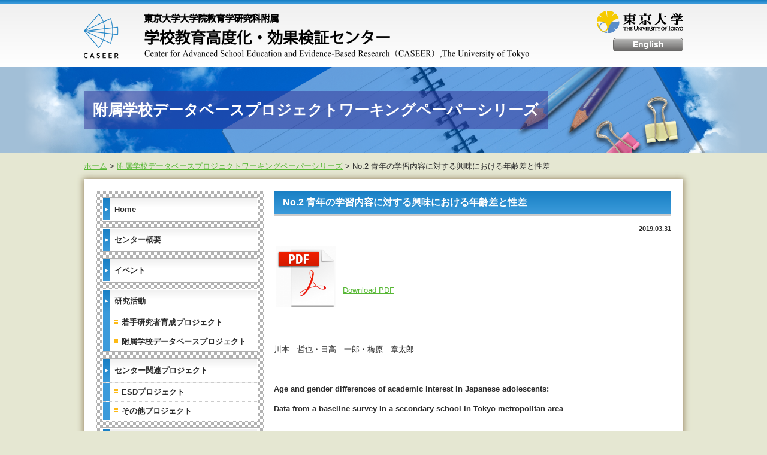

--- FILE ---
content_type: text/html; charset=UTF-8
request_url: https://www.schoolexcellence.p.u-tokyo.ac.jp/db_wp/no-2/
body_size: 20339
content:
<!DOCTYPE html PUBLIC "-//W3C//DTD XHTML 1.0 Transitional//EN" "http://www.w3.org/TR/xhtml1/DTD/xhtml1-transitional.dtd">
<html xmlns="http://www.w3.org/1999/xhtml">
<head>
<meta http-equiv="Content-Type" content="text/html; charset=UTF-8" />
<title>No.2 青年の学習内容に対する興味における年齢差と性差 | 附属学校データベースプロジェクトワーキングペーパーシリーズ | 学校教育高度化・効果検証センター｜東京大学大学院教育学研究科附属</title>

<meta name="description" content="附属学校データベースプロジェクトワーキングペーパーシリーズのページです。学校教育高度化・効果検証センターは、平成18年度に新設された学校教育高度化専攻との協同の関係を基盤として、国内外の大学機関・教員養成機関、教育委員会、学校等との連携を基盤として教職専門性の高度化、教育内容の高度化、学校開発政策の高度化を推進することを目的としています。" />
<meta name="keywords" content="附属学校データベースプロジェクトワーキングペーパーシリーズ,学校教育高度化・効果検証センター,東京大学大学院教育学研究科" />

<meta http-equiv="content-style-type" content="text/css" />
<meta http-equiv="content-script-type" content="text/javascript" />
<!-- *** stylesheet *** -->
<meta name="viewport" content="width=device-width, initial-scale=1.0" />

<link rel="stylesheet" href="https://www.schoolexcellence.p.u-tokyo.ac.jp/css/import.css" media="screen and (min-width:960px)">
<link rel="stylesheet" href="https://www.schoolexcellence.p.u-tokyo.ac.jp/css/tablet.css" media="screen and (min-width:480px) and (max-width:959px)">
<link rel="stylesheet" href="https://www.schoolexcellence.p.u-tokyo.ac.jp/css/mobile.css" media="screen and (max-width:480px)">
<!-- *** javascript *** -->
<script type="text/javascript" src="//ajax.googleapis.com/ajax/libs/jquery/1.11.0/jquery.min.js"></script>
<script type="text/javascript" src="https://www.schoolexcellence.p.u-tokyo.ac.jp/js/yuga.js" charset="utf-8"></script>
<script type="text/javascript" src="https://www.schoolexcellence.p.u-tokyo.ac.jp/js/jquery.fullwidthslider.1.0.js"></script>
<script type="text/javascript" src="https://www.schoolexcellence.p.u-tokyo.ac.jp/js/jquery.dotdotdot.min.js"></script>
<script type="text/javascript">
$(function(){
	$(".slide").fullWidthSlider({
		width:1000,
		height:314,
		time:6000,
		nav:true
	});
})

$(function() {
    $('.listbox').dotdotdot();
});

$(function() {
    $('.pagenavi a').dotdotdot();
});
</script>
<link rel="stylesheet" type="text/css" media="all" href="https://www.schoolexcellence.p.u-tokyo.ac.jp/wp/wp-content/themes/schoolexcellence/style.css" />
<meta name='robots' content='max-image-preview:large' />
<link rel='dns-prefetch' href='//s.w.org' />
		<script type="text/javascript">
			window._wpemojiSettings = {"baseUrl":"https:\/\/s.w.org\/images\/core\/emoji\/13.0.1\/72x72\/","ext":".png","svgUrl":"https:\/\/s.w.org\/images\/core\/emoji\/13.0.1\/svg\/","svgExt":".svg","source":{"concatemoji":"https:\/\/www.schoolexcellence.p.u-tokyo.ac.jp\/wp\/wp-includes\/js\/wp-emoji-release.min.js?ver=5.7.14"}};
			!function(e,a,t){var n,r,o,i=a.createElement("canvas"),p=i.getContext&&i.getContext("2d");function s(e,t){var a=String.fromCharCode;p.clearRect(0,0,i.width,i.height),p.fillText(a.apply(this,e),0,0);e=i.toDataURL();return p.clearRect(0,0,i.width,i.height),p.fillText(a.apply(this,t),0,0),e===i.toDataURL()}function c(e){var t=a.createElement("script");t.src=e,t.defer=t.type="text/javascript",a.getElementsByTagName("head")[0].appendChild(t)}for(o=Array("flag","emoji"),t.supports={everything:!0,everythingExceptFlag:!0},r=0;r<o.length;r++)t.supports[o[r]]=function(e){if(!p||!p.fillText)return!1;switch(p.textBaseline="top",p.font="600 32px Arial",e){case"flag":return s([127987,65039,8205,9895,65039],[127987,65039,8203,9895,65039])?!1:!s([55356,56826,55356,56819],[55356,56826,8203,55356,56819])&&!s([55356,57332,56128,56423,56128,56418,56128,56421,56128,56430,56128,56423,56128,56447],[55356,57332,8203,56128,56423,8203,56128,56418,8203,56128,56421,8203,56128,56430,8203,56128,56423,8203,56128,56447]);case"emoji":return!s([55357,56424,8205,55356,57212],[55357,56424,8203,55356,57212])}return!1}(o[r]),t.supports.everything=t.supports.everything&&t.supports[o[r]],"flag"!==o[r]&&(t.supports.everythingExceptFlag=t.supports.everythingExceptFlag&&t.supports[o[r]]);t.supports.everythingExceptFlag=t.supports.everythingExceptFlag&&!t.supports.flag,t.DOMReady=!1,t.readyCallback=function(){t.DOMReady=!0},t.supports.everything||(n=function(){t.readyCallback()},a.addEventListener?(a.addEventListener("DOMContentLoaded",n,!1),e.addEventListener("load",n,!1)):(e.attachEvent("onload",n),a.attachEvent("onreadystatechange",function(){"complete"===a.readyState&&t.readyCallback()})),(n=t.source||{}).concatemoji?c(n.concatemoji):n.wpemoji&&n.twemoji&&(c(n.twemoji),c(n.wpemoji)))}(window,document,window._wpemojiSettings);
		</script>
		<style type="text/css">
img.wp-smiley,
img.emoji {
	display: inline !important;
	border: none !important;
	box-shadow: none !important;
	height: 1em !important;
	width: 1em !important;
	margin: 0 .07em !important;
	vertical-align: -0.1em !important;
	background: none !important;
	padding: 0 !important;
}
</style>
	<link rel='stylesheet' id='wp-block-library-css'  href='https://www.schoolexcellence.p.u-tokyo.ac.jp/wp/wp-includes/css/dist/block-library/style.min.css?ver=5.7.14' type='text/css' media='all' />
<link rel='stylesheet' id='bogo-css'  href='https://www.schoolexcellence.p.u-tokyo.ac.jp/wp/wp-content/plugins/bogo/includes/css/style.css?ver=3.5.3' type='text/css' media='all' />
<link rel='stylesheet' id='contact-form-7-css'  href='https://www.schoolexcellence.p.u-tokyo.ac.jp/wp/wp-content/plugins/contact-form-7/includes/css/styles.css?ver=5.5.6' type='text/css' media='all' />
<link rel='stylesheet' id='wp-pagenavi-css'  href='https://www.schoolexcellence.p.u-tokyo.ac.jp/wp/wp-content/plugins/wp-pagenavi/pagenavi-css.css?ver=2.70' type='text/css' media='all' />
<link rel="https://api.w.org/" href="https://www.schoolexcellence.p.u-tokyo.ac.jp/wp-json/" /><link rel="canonical" href="https://www.schoolexcellence.p.u-tokyo.ac.jp/db_wp/no-2/" />
<link rel='shortlink' href='https://www.schoolexcellence.p.u-tokyo.ac.jp/?p=2013' />
<link rel="alternate" type="application/json+oembed" href="https://www.schoolexcellence.p.u-tokyo.ac.jp/wp-json/oembed/1.0/embed?url=https%3A%2F%2Fwww.schoolexcellence.p.u-tokyo.ac.jp%2Fdb_wp%2Fno-2%2F" />
<link rel="alternate" type="text/xml+oembed" href="https://www.schoolexcellence.p.u-tokyo.ac.jp/wp-json/oembed/1.0/embed?url=https%3A%2F%2Fwww.schoolexcellence.p.u-tokyo.ac.jp%2Fdb_wp%2Fno-2%2F&#038;format=xml" />
<link rel="icon" href="https://www.schoolexcellence.p.u-tokyo.ac.jp/wp/wp-content/uploads/2021/04/hdr_logo-01-150x150.jpg" sizes="32x32" />
<link rel="icon" href="https://www.schoolexcellence.p.u-tokyo.ac.jp/wp/wp-content/uploads/2021/04/hdr_logo-01.jpg" sizes="192x192" />
<link rel="apple-touch-icon" href="https://www.schoolexcellence.p.u-tokyo.ac.jp/wp/wp-content/uploads/2021/04/hdr_logo-01.jpg" />
<meta name="msapplication-TileImage" content="https://www.schoolexcellence.p.u-tokyo.ac.jp/wp/wp-content/uploads/2021/04/hdr_logo-01.jpg" />

</head>

<body data-rsssl=1 id="top">
<div id="fb-root"></div>
<script>(function(d, s, id) {
  var js, fjs = d.getElementsByTagName(s)[0];
  if (d.getElementById(id)) return;
  js = d.createElement(s); js.id = id;
  js.src = 'https://connect.facebook.net/ja_JP/sdk.js#xfbml=1&version=v2.12';
  fjs.parentNode.insertBefore(js, fjs);
}(document, 'script', 'facebook-jssdk'));</script>
<!-- *** googleanalytics *** -->
<script>
  (function(i,s,o,g,r,a,m){i['GoogleAnalyticsObject']=r;i[r]=i[r]||function(){
  (i[r].q=i[r].q||[]).push(arguments)},i[r].l=1*new Date();a=s.createElement(o),
  m=s.getElementsByTagName(o)[0];a.async=1;a.src=g;m.parentNode.insertBefore(a,m)
  })(window,document,'script','//www.google-analytics.com/analytics.js','ga');

  ga('create', 'UA-54698212-1', 'auto');
  ga('send', 'pageview');

</script>
<!-- *** //googleanalytics *** -->
<!-- Google tag (gtag.js) -->
<script async src="https://www.googletagmanager.com/gtag/js?id=G-YBW3F6BGWP"></script>
<script>
  window.dataLayer = window.dataLayer || [];
  function gtag(){dataLayer.push(arguments);}
  gtag('js', new Date());

  gtag('config', 'G-YBW3F6BGWP');
</script>
<div id="header">
	<div class="headwrap">
        <h1 class="logo"><a href="https://www.schoolexcellence.p.u-tokyo.ac.jp/"><!--img src="https://www.schoolexcellence.p.u-tokyo.ac.jp/img/hdr_logo.png" alt="東京大学大学院教育研究科附属 学校教育高度化・効果検証センター" /--><img src="https://www.schoolexcellence.p.u-tokyo.ac.jp/wp/wp-content/uploads/2023/09/hdr_logo.png" alt="東京大学大学院教育研究科附属 学校教育高度化・効果検証センター" /></a></h1>
        <ul class="header_right">
            <li><a href="http://www.u-tokyo.ac.jp/" target="_blank"><img src="https://www.schoolexcellence.p.u-tokyo.ac.jp/img/headerlogo_u-tokyo.png" wifth="143" height="37" alt="東京大学" /></a></li>
            <li><a href="https://www.schoolexcellence.p.u-tokyo.ac.jp/en/" class="btn">English</a></li>
		</ul>
	</div>
<!-- //header --></div>

<div class="titleimg">
	<div class="title"><span>
	附属学校データベースプロジェクトワーキングペーパーシリーズ    </span></div>
</div>

<!-- パンくず -->
<div class="crumb"><p><a href="https://www.schoolexcellence.p.u-tokyo.ac.jp/" class="home">ホーム</a> &gt; 
<a href="../">附属学校データベースプロジェクトワーキングペーパーシリーズ</a> &gt; No.2 青年の学習内容に対する興味における年齢差と性差</p></div>
<!-- /パンくず -->

<div id="contents">

<div id="main"><div class="customize">

<h2>No.2 青年の学習内容に対する興味における年齢差と性差</h2>
<div class="date">2019.03.31</div>
<div class="content">
<p><a href="https://www.schoolexcellence.p.u-tokyo.ac.jp/wp/wp-content/uploads/2019/04/00edd83853b5d0037dec02ba273f1a64.pdf"><img loading="lazy" class="alignleft wp-image-2011" src="https://www.schoolexcellence.p.u-tokyo.ac.jp/wp/wp-content/uploads/2019/04/e470f49b955dc49db0b94915c0f36e82-150x150.png" alt="" width="100" height="102" srcset="https://www.schoolexcellence.p.u-tokyo.ac.jp/wp/wp-content/uploads/2019/04/e470f49b955dc49db0b94915c0f36e82-294x300.png 294w, https://www.schoolexcellence.p.u-tokyo.ac.jp/wp/wp-content/uploads/2019/04/e470f49b955dc49db0b94915c0f36e82-196x200.png 196w, https://www.schoolexcellence.p.u-tokyo.ac.jp/wp/wp-content/uploads/2019/04/e470f49b955dc49db0b94915c0f36e82.png 502w" sizes="(max-width: 100px) 100vw, 100px" /></a></p>
<p>&nbsp;</p>
<p>&nbsp;</p>
<p><a href="https://www.schoolexcellence.p.u-tokyo.ac.jp/wp/wp-content/uploads/2019/04/00edd83853b5d0037dec02ba273f1a64.pdf">Download PDF</a></p>
<p>&nbsp;</p>
<p>&nbsp;</p>
<p>川本　哲也・日高　一郎・梅原　章太郎</p>
<p>&nbsp;</p>
<p><strong>Age and gender differences of academic interest in Japanese adolescents:</strong></p>
<p><strong>Data from a baseline survey in a secondary school in Tokyo metropolitan area</strong></p>
<p>&nbsp;</p>
<p>Tetsuya Kawamoto and Ichiro Hidaka</p>
<p>(Center for Advanced School Education and Evidence-based Research)</p>
<p>Shotaro Umehara</p>
<p>(Secondary School attached to the Faculty of Education, the University of Tokyo)</p>
<p>March, 2019</p>
<p><span id="more-2013"></span></p>
<p><strong>Abstract</strong></p>
<p>The purpose of this study was to examine age and gender differences in academic interest during adolescent years. The participants were students who enrolled in a secondary school in Tokyo metropolitan area, Japan. The survey was conducted in fiscal year 2016. A total of 627 students (305 male students, 322 female students) completed the questionnaire online. Exploratory factor analysis on the scale of academic interest revealed three factors that appear to relate to culture, nature, and mathematics. After adjusting for confounding variables, hierarchical multiple regression analysis on each academic interest factor score showed that age was positively associated with interest to culture and nature. In addition, significant gender differences in interest to culture and mathematics were also observed. The present results of positive age effect on academic interest were not consistent with some related previous findings. This finding might due to specific learning experiences in school.</p>
</div>
	
<div class="pagenavi">
	&laquo; <a href="https://www.schoolexcellence.p.u-tokyo.ac.jp/db_wp/no-1/" rel="prev">No.1　卒業研究要旨の経年変化 ―都内中等教育学校における卒業研究要旨31年分の定量的記述―</a><a href="../">一覧</a><a href="https://www.schoolexcellence.p.u-tokyo.ac.jp/db_wp/no-3/" rel="next">No.3 東大附属中等教育学校卒業生の特徴</a> &raquo;</div>

</div>
</div><!--/#main-->

<div id="side">
	<ul class="nav">
    	<li class="single"><a href="https://www.schoolexcellence.p.u-tokyo.ac.jp/" >Home</a></li>
																				
 








	<li class="single"><a href="https://www.schoolexcellence.p.u-tokyo.ac.jp/about/">センター概要</a></li>


	<li class="single"><a href="https://www.schoolexcellence.p.u-tokyo.ac.jp/event/">イベント</a></li>


	<li class="family">
    <ul>
    	<li class="parent"><span>研究活動</span></li>
                		        		        		        		        		        		        		        <li class="child"><a href="https://www.schoolexcellence.p.u-tokyo.ac.jp/ystp-project/">若手研究者育成プロジェクト</a></li>
		        		        <li class="child"><a href="https://www.schoolexcellence.p.u-tokyo.ac.jp/db/">附属学校データベースプロジェクト</a></li>
		        		        		        		        		        		        		        		        		        		        		        		        		            </ul>
    </li>






	<li class="family">
    <ul>
    	<li class="parent"><span>センター関連プロジェクト</span></li>
                		        		        		        		        		        		        		        		        		        		        <li class="child"><a href="https://www.schoolexcellence.p.u-tokyo.ac.jp/unu-esd/">ESDプロジェクト</a></li>
		        		        		        <li class="child"><a href="https://www.schoolexcellence.p.u-tokyo.ac.jp/projects-list/">その他プロジェクト</a></li>
		        		        		        		        		        		        		        		        		            </ul>
    </li>




	<li class="family">
    <ul>
    	<li class="parent"><span>初等中等教育における探究学習への支援プロジェクト</span></li>
                		        <li class="child"><a href="https://www.schoolexcellence.p.u-tokyo.ac.jp/https://www.schoolexcellence.p.u-tokyo.ac.jp/supportprojectspaid/">教育機関向け</a></li>
		        		        <li class="child"><a href="https://www.schoolexcellence.p.u-tokyo.ac.jp/https://www.schoolexcellence.p.u-tokyo.ac.jp/supportprojectsstudents/">児童生徒向け</a></li>
		        		        <li class="child"><a href="https://www.schoolexcellence.p.u-tokyo.ac.jp/https://www.schoolexcellence.p.u-tokyo.ac.jp/contents/">探究学習支援コンテンツ</a></li>
		        		        		        		        		        		        		        		        		        		        		        		        		        		        		        		        		        		            </ul>
    </li>




	<li class="single"><a href="https://www.schoolexcellence.p.u-tokyo.ac.jp/staff/">スタッフ</a></li>


	<li class="family">
    <ul>
    	<li class="parent"><span>出版物</span></li>
                		        		        		        		        		        		        		        		        		        		        		        		        		        		        		        <li class="child"><a href="https://www.schoolexcellence.p.u-tokyo.ac.jp/newsletter/">センターニュースレター</a></li>
		        		        <li class="child"><a href="https://www.schoolexcellence.p.u-tokyo.ac.jp/bulletin/">研究紀要</a></li>
		        		        <li class="child"><a href="https://www.schoolexcellence.p.u-tokyo.ac.jp/allwp/">ワーキングペーパー</a></li>
		        		        <li class="child"><a href="https://www.schoolexcellence.p.u-tokyo.ac.jp/reports/">報告書</a></li>
		        		        		            </ul>
    </li>










	<li class="single"><a href="https://www.schoolexcellence.p.u-tokyo.ac.jp/only/">学内専用</a></li>


	<li class="single"><a href="https://www.schoolexcellence.p.u-tokyo.ac.jp/link/">リンク集</a></li>

 

    </ul>
    <ul class="sidebanner">
    	<li><a href="http://www.u-tokyo.ac.jp/" target="_blank"><img src="https://www.schoolexcellence.p.u-tokyo.ac.jp/img/ban_u-tokyo01.png" alt="東京大学" /></a></li>
        <li><a href="http://www.p.u-tokyo.ac.jp/" target="_blank"><img src="https://www.schoolexcellence.p.u-tokyo.ac.jp/img/ban_u-tokyo02.png" alt="東京大学 大学院教育研究科・教育学部" /></a></li>
    </ul>

<div align="center"><div class="fb-page" data-href="https://www.facebook.com/caseer.utokyo/" data-tabs="timeline" data-width="280" data-height="350" data-small-header="true" data-adapt-container-width="true" data-hide-cover="false" data-show-facepile="false"><blockquote cite="https://www.facebook.com/caseer.utokyo/" class="fb-xfbml-parse-ignore"><a href="https://www.facebook.com/caseer.utokyo/">Center for Advanced School Education and Evidence-based Research, U Tokyo</a></blockquote></div>
</div>
</div>
</div><!--/#contents-->

<div id="footer">
	<div class="footercontent">Copyright(c) 2010-2026 Center for Advanced School Education and Evidence-based Research (CASEER), The University of Tokyo</div>
<!-- //footer --></div>



<script type='text/javascript' src='https://www.schoolexcellence.p.u-tokyo.ac.jp/wp/wp-includes/js/dist/vendor/wp-polyfill.min.js?ver=7.4.4' id='wp-polyfill-js'></script>
<script type='text/javascript' id='wp-polyfill-js-after'>
( 'fetch' in window ) || document.write( '<script src="https://www.schoolexcellence.p.u-tokyo.ac.jp/wp/wp-includes/js/dist/vendor/wp-polyfill-fetch.min.js?ver=3.0.0"></scr' + 'ipt>' );( document.contains ) || document.write( '<script src="https://www.schoolexcellence.p.u-tokyo.ac.jp/wp/wp-includes/js/dist/vendor/wp-polyfill-node-contains.min.js?ver=3.42.0"></scr' + 'ipt>' );( window.DOMRect ) || document.write( '<script src="https://www.schoolexcellence.p.u-tokyo.ac.jp/wp/wp-includes/js/dist/vendor/wp-polyfill-dom-rect.min.js?ver=3.42.0"></scr' + 'ipt>' );( window.URL && window.URL.prototype && window.URLSearchParams ) || document.write( '<script src="https://www.schoolexcellence.p.u-tokyo.ac.jp/wp/wp-includes/js/dist/vendor/wp-polyfill-url.min.js?ver=3.6.4"></scr' + 'ipt>' );( window.FormData && window.FormData.prototype.keys ) || document.write( '<script src="https://www.schoolexcellence.p.u-tokyo.ac.jp/wp/wp-includes/js/dist/vendor/wp-polyfill-formdata.min.js?ver=3.0.12"></scr' + 'ipt>' );( Element.prototype.matches && Element.prototype.closest ) || document.write( '<script src="https://www.schoolexcellence.p.u-tokyo.ac.jp/wp/wp-includes/js/dist/vendor/wp-polyfill-element-closest.min.js?ver=2.0.2"></scr' + 'ipt>' );( 'objectFit' in document.documentElement.style ) || document.write( '<script src="https://www.schoolexcellence.p.u-tokyo.ac.jp/wp/wp-includes/js/dist/vendor/wp-polyfill-object-fit.min.js?ver=2.3.4"></scr' + 'ipt>' );
</script>
<script type='text/javascript' id='contact-form-7-js-extra'>
/* <![CDATA[ */
var wpcf7 = {"api":{"root":"https:\/\/www.schoolexcellence.p.u-tokyo.ac.jp\/wp-json\/","namespace":"contact-form-7\/v1"}};
/* ]]> */
</script>
<script type='text/javascript' src='https://www.schoolexcellence.p.u-tokyo.ac.jp/wp/wp-content/plugins/contact-form-7/includes/js/index.js?ver=5.5.6' id='contact-form-7-js'></script>
<script type='text/javascript' src='https://www.schoolexcellence.p.u-tokyo.ac.jp/wp/wp-includes/js/wp-embed.min.js?ver=5.7.14' id='wp-embed-js'></script>
</body>
</html>


--- FILE ---
content_type: text/css
request_url: https://www.schoolexcellence.p.u-tokyo.ac.jp/wp/wp-content/themes/schoolexcellence/style.css
body_size: 927
content:
/*
Theme Name: schoolexcellence
Theme URI: http://schoolexcellence.p.u-tokyo.ac.jp/
Description: pcbrain
Version: 1.0
Author: pcbrain.co.jp
*/

.wp-pagenavi{
	text-align:center;
	margin-bottom:35px;
}
.wp-pagenavi span,
.wp-pagenavi a{
	background:#FFF;
}
/*���e�摜�̉�荞�ݏ���*/

img.centered {
  display: block;
  margin-left: auto;
  margin-right: auto;
}
img.alignright {
  padding: 4px;
  margin: 0 0 2px 7px;
  display: inline;
}
img.alignleft {
  padding: 4px;
  margin: 0 7px 2px 0;
  display: inline;
  }
img.aligncenter {
  display:block;
  margin: 0 auto;
  }
.alignright {
  float: right;
  margin-left: 10px;
  margin-bottom: 2px;
}
.alignleft {
  float: left;
  margin-right: 10px;
  margin-bottom: 2px;
}
img {
  border-style:none;
}
.wp-caption {
  border: solid 1px #DDDDDD;
  text-align: center;
  padding-top:5px;
  margin-bottom:5px;
  background-color:#EEEEEE;
  font-size:0.6em;
  line-height: 0.8em;
}

--- FILE ---
content_type: text/css
request_url: https://www.schoolexcellence.p.u-tokyo.ac.jp/css/common.css
body_size: 24477
content:
@charset "utf-8";
/* ===================================================================
CSS information

 file name  :common.css
 author     :pcbrain
 style info :共通（ヘッダー、フッター）
=================================================================== */

body {
    background-color: #E5E7D2;
    counter-reset: maincount;
    min-width: 1050px;
}

.leftNav,
.rightNav {
    background: url(../img/bg2.png);
    outline: none;

}

.slide a:link {
    transition: none;
}

.leftNav:hover,
.rightNav:hover {
    transition: none;
}


.leftNav:before,
.rightNav:before {
    content: "";
    width: 100%;
    height: 100%;
    display: block;

}

.leftNav:hover {
    background: url(../img/leftNav.png) right center no-repeat/*rgba(204,204,204,0.4);*/
}


.rightNav:hover {
    background: url(../img/rightNav.png) left center no-repeat/*rgba(204,204,204,0.4);*/
}

.leftNav:hover:before,
.rightNav:hover:before {
    background: url(../img/bg2.png)
}

/* -----------------------------------------------------------
    #header
        ヘッダー
----------------------------------------------------------- */

#header {
    background: -moz-linear-gradient(bottom, #ffffff 0%, #efefef 100%);
    background: -webkit-gradient(linear, left bottom, left top, from(#ffffff), to(#efefef));
    background: -webkit-linear-gradient(bottom, #ffffff 0%, #efefef 100%);
    background: -o-linear-gradient(bottom, #ffffff 0%, #efefef 100%);
    background: linear-gradient(to top, #ffffff 0%, #efefef 100%);
}

#header:before {
    content: '';
    background: -moz-linear-gradient( 90deg, #3b9bdb 0%, #187fc4 100%);
    background: -webkit-linear-gradient( 90deg, #3b9bdb 0%, #187fc4 100%);
    background: -ms-linear-gradient( 90deg, #3b9bdb 0%, #187fc4 100%);
    background: linear-gradient( 0deg, #3b9bdb 0%, #187fc4 100%);
    height: 6px;
    width: 100%;
    display: block;
    position: absolute;
    top: 0;
    border-bottom: #fff solid 1px;
}

#header a.btn {
    width: 117px;
}

.headwrap {
    width: 1000px;
    margin: 0 auto;
    overflow: hidden;
}

#header .logo {
    /*width:416px;*/
    float: left;
    margin: 20px 0 10px 0;
    /*height: 76px;*/
    -webkit-box-sizing: border-box;
    -moz-box-sizing: border-box;
    box-sizing: border-box;
}

#header .header_right {
    float: right;
    text-align: right;
    margin: 18px 0 0 0;
}

#header .header_right li {
    margin-bottom: 8px;
}

.titleimg {
    width: 100%;
    height: 144px;
    background: #A2BFD7;
}

.titleimg .title {
    width: 1200px;
    height: 144px;
    margin: 0 auto;
    background: url(../img/img_sub.png) no-repeat left top;
    display: -webkit-flex;
    display: -moz-flex;
	display: -ms-flex;
	display: -o-flex;
	display: flex;
	display: box;
    align-items:center;
}

.titleimg .title span {
    background-color: rgba(50, 50, 150, 0.5);
    padding: 10px 15px;
    color: #FFFFFF;
    font-weight: bold;
    font-size: 189%;
    display: inline-block;
    margin:0 100px;
}

.crumb {
    width: 1000px;
    margin: 10px auto -10px;
}

/* -----------------------------------------------------------
    #footer
        フッター
----------------------------------------------------------- */

#footer {
    height: 106px;
    background: -moz-linear-gradient( 90deg, #3b9bdb 0%, #187fc4 100%);
    background: -webkit-linear-gradient( 90deg, #3b9bdb 0%, #187fc4 100%);
    background: -ms-linear-gradient( 90deg, #3b9bdb 0%, #187fc4 100%);
    background: linear-gradient( 0deg, #3b9bdb 0%, #187fc4 100%);
    color: #ffffff;
    overflow: hidden;
}

#footer .footercontent {
    width: 1000px;
    height: 106px;

    box-shadow: 0px 0px 7px 0px rgba(0, 0, 0, 0.7);
    margin: 0 auto;
    padding: 15px 30px;
    -webkit-box-sizing: border-box;
    -moz-box-sizing: border-box;
    box-sizing: border-box;
}



/*----------------------------------------------------
    #contents
----------------------------------------------------*/

#contents {
    background: #ffffff;
    padding: 0 0 20px 0;
    box-shadow: 0px 0px 10px 1px #986;
    width: 1000px;
    margin: 20px auto 0;
    overflow: hidden;
}

/*----------------------------------------------------
    #main
        メイン
----------------------------------------------------*/

#main {
    width: 663px;
    float: right;
    margin: 20px 20px 0 0;
    overflow: hidden;
}

#main p {
    margin: 0 0 0;
}

/* -----------------------------------------------------------
    #side
        サイドバー、サブ
----------------------------------------------------------- */

#side {
    width: 281px;
    float: left;
    margin: 20px 0 0 20px;
}

.nav {
    background: url(../img/bg_nav.png) repeat-y left top;
    padding: 10px 0 1px 10px;
    margin-bottom: 10px;
}

.nav a:link,
.nav a:visited {
    text-decoration: none;
    font-weight: bold;
    color: #2d2d2d;
}

.nav a:hover {
    color: #ff9933;
}

.nav .single,
.nav .parent {
    margin-bottom: 10px;
    width: 261px;
    background: -moz-linear-gradient(bottom, #ffffff 0%, #ffffff 60%, #efefef 100%);
    background: -webkit-gradient(linear, left bottom, left top, from(#ffffff), color-stop(60%, #ffffff), to(#efefef));
    background: -webkit-linear-gradient(bottom, #ffffff 0%, #ffffff 60%, #efefef 100%);
    background: -o-linear-gradient(bottom, #ffffff 0%, #ffffff 60%, #efefef 100%);
    background: linear-gradient(to top, #ffffff 0%, #ffffff 60%, #efefef 100%);
    border: solid 1px #b0b0b0;
    box-shadow: 0px 0px 0px 1px #ffffff inset;
    position: relative;
    -webkit-box-sizing: border-box;
    -moz-box-sizing: border-box;
    box-sizing: border-box;
}

.nav .single a:before,
.nav .parent:before {
    content: '';
    background: -moz-linear-gradient( 90deg, #3b9bdb 0%, #187fc4 100%);
    background: -webkit-linear-gradient( 90deg, #3b9bdb 0%, #187fc4 100%);
    background: -ms-linear-gradient( 90deg, #3b9bdb 0%, #187fc4 100%);
    background: linear-gradient( 0deg, #3b9bdb 0%, #187fc4 100%);
    width: 13px;
    height: 100%;
    display: block;
    position: absolute;
    border: #fff solid 1px;
    top: 0;
    left: 0;
    -webkit-box-sizing: border-box;
    -moz-box-sizing: border-box;
    box-sizing: border-box;    transition: 0.7s;

}

.nav .single a {
    display: block;
    padding: 8px 4px 8px 20px;
    /*background: url(../img/nav_bg_parent.png) no-repeat left top;*/
    transition: 0.7s;

    position: relative;

}

.nav .single a:after,
.nav .parent span:after {
    content: ' ';
    height: 0;
    position: absolute;
    width: 0;
    border: 3px solid transparent;
    border-left: #fff solid 6px;
    left: 4px;
    top: 0;
    bottom: 0;
    margin: auto;
}

.nav .current a {
    transition: 0.7s;
}
.nav a.current:before {
    background: -moz-linear-gradient( 90deg, #ff9b2b 0%, #ec7e01 100%);
    background: -webkit-linear-gradient( 90deg, #ff9b2b 0%, #ec7e01 100%);
    background: -ms-linear-gradient( 90deg, #ff9b2b 0%, #ec7e01 100%);
    background: linear-gradient( 0deg, #ff9b2b 0%, #ec7e01 100%);
    transition: 0.7s;
}
.nav .current:hover,
.nav .single:hover{
    transition: 0.7s;
}

.nav .single a:hover:before {
    background: -moz-linear-gradient( 90deg, #ff9b2b 0%, #ec7e01 100%);
    background: -webkit-linear-gradient( 90deg, #ff9b2b 0%, #ec7e01 100%);
    background: -ms-linear-gradient( 90deg, #ff9b2b 0%, #ec7e01 100%);
    background: linear-gradient( 0deg, #ff9b2b 0%, #ec7e01 100%);

}



.nav .parent {
    margin-bottom: 0;
    border-bottom: #ccc dotted 1px;
}

.nav .parent:before {
    border-bottom: none;
}

.nav .parent span {
    display: block;
    padding: 8px 0 8px 20px;
    /*background: url(../img/nav_bg_parent.png) no-repeat left top;*/
    font-weight: bold;
}

.nav .child {
    background-color: #fff;
    border-left: solid 1px #b0b0b0;
    border-right: solid 1px #b0b0b0;
    border-bottom: dotted 1px #ccc;
    padding: 0 1px;
}

.nav .child a {
    display: block;
    padding: 4px 4px 4px 20px;
    background: url(../img/ico_yellow.png) no-repeat 7px 11px;
    transition: 0.7s;
    border-left: solid 11px #3b9bdb;
}

.nav ul li.child a.current {
    background: url(../img/ico_green.png) no-repeat 7px 11px;
    border-left: solid 11px #ffb500;
    transition: 0.7s;
}

.nav ul li.child a:hover {
    background: url(../img/ico_green.png) no-repeat 7px 11px;
    border-left: solid 11px #ffb500;
    transition: 0.7s;
}

.nav .family {
    width: 261px;
}

.nav .family ul {
    margin-bottom: 10px;
}

.nav ul li.child:last-child {
    border-bottom: solid 1px #b0b0b0;
    padding-bottom: 1px;
}

.nav ul li.child:last-child a {
    transition: 0.7s;
}

.nav ul li.child:last-child a:hover {}

.nav ul li.child:last-child a.current {}

.sidebanner li {
    margin-bottom: 10px;
}


/* -----------------------------------------------------------
    装飾
----------------------------------------------------------- */

h2 {
    background: rgb(24, 127, 196);
    padding: 5px 15px;
    color: #fff;
    font-size: 123.1%;
    margin-bottom: 15px;
    position: relative;
    word-wrap: break-word;

    border-bottom: #fff solid 1px;
    background: -moz-linear-gradient( 90deg, #3b9bdb 0%, #187fc4 100%);
    background: -webkit-linear-gradient( 90deg, #3b9bdb 0%, #187fc4 100%);
    background: -ms-linear-gradient( 90deg, #3b9bdb 0%, #187fc4 100%);
    background: linear-gradient( 0deg, #3b9bdb 0%, #187fc4 100%);
    box-shadow: 0px 2px 1px 0px rgba(0, 0, 0, 0.2);
}

h3 {
    border-top: #187fc4 solid 1px;
    font-size: 123.1%;
    position: relative;
    padding: 8px 0 3px 0;
    border-bottom: dotted 1px #b0b0b0;
    margin-bottom: 15px;
}

h3:before {
    content: '';
    background: -moz-linear-gradient( 90deg, #3b9bdb 0%, #187fc4 100%);
    background: -webkit-linear-gradient( 90deg, #3b9bdb 0%, #187fc4 100%);
    background: -ms-linear-gradient( 90deg, #3b9bdb 0%, #187fc4 100%);
    background: linear-gradient( 0deg, #3b9bdb 0%, #187fc4 100%);
    height: 4px;
    width: 100%;
    display: block;
    position: absolute;
    top: 0
}

h4 {
    background: #ffb500;
    font-size: 123.1%;
    padding: 3px 8px;
    border-radius: 5px;
    margin-bottom: 10px;
    color: #fff;
    width: auto;
    display: inline-block;
    clear: both;
    float: none;
}

h4:after {
    white-space: pre;
    content: "\d\a";
}

h5 {
    font-size: 123.1%;
    padding: 3px 0 3px 15px;
    margin-bottom: 10px;
    position: relative;
}

h5:before {
    content: '';
    background: -moz-linear-gradient( 90deg, #3b9bdb 0%, #187fc4 100%);
    background: -webkit-linear-gradient( 90deg, #3b9bdb 0%, #187fc4 100%);
    background: -ms-linear-gradient( 90deg, #3b9bdb 0%, #187fc4 100%);
    background: linear-gradient( 0deg, #3b9bdb 0%, #187fc4 100%);
    width: 8px;
    height: 100%;
    display: block;
    position: absolute;
    top: 0;
    left: 0;
}

h6 {
    font-size: 110%;
    color: #187fc4;
    margin-bottom: 10px;
}

blockquote {
    border: #ccc solid 2px;
    background: #ffffee;
    padding: 15px;
    margin: 20px 0;
}

blockquote p:last-child {
    margin-bottom: 0;
}


a.btn {
    background: -moz-linear-gradient( 90deg, #696866 0%, #bbbbbb 100%);
    background: -webkit-linear-gradient( 90deg, #696866 0%, #bbbbbb 100%);
    background: -ms-linear-gradient( 90deg, #696866 0%, #bbbbbb 100%);
    background: linear-gradient( 0deg, #696866 0%, #bbbbbb 100%);
    border: #696866 solid 1px;
    border-radius: 5px;
    box-shadow: inset 0px 1px 1px 0px rgba(255, 255, 255, 0.75);
    display: inline-block;
    padding: 0 20px;
    color: #fff !important;
    text-decoration: none !important;
    font-size: 105%;
    font-weight: bold;
    width: auto;
    height: auto;
    line-height: 1.6;
    -webkit-box-sizing: border-box;
    -moz-box-sizing: border-box;
    box-sizing: border-box;
    text-align: center;
}




a.btn:hover {
    opacity: 0.6;
    transition: 0.7s !important;
}

.news {
    margin: 0 0 40px 0;
}

.news h2 a {
    display: block;
    border-left: #fff solid 1px;
    width: 130px;
    height: 39px;
    background: none;
    -webkit-box-sizing: border-box;
    -moz-box-sizing: border-box;
    box-sizing: border-box;
    position: absolute;
    top: 0;
    right: 0;
    font-size: 77%;
    padding: 10px 0 0 0;
    text-align: center;
    color: #ffffff;
    text-decoration: none;
    transition: 0.7s;
}

.news h2 a:before {
    content: '';
    border-left: #187fc4 solid 1px;
    height: 100%;
    position: absolute;
    top: 0;
    left: 0;
}

.news h2 a:hover {
    color: #ff9933;
    transition: 0.7s;
}

.newslist {
    margin-left: 2px;
}

.newslist li {
    border-bottom: dotted 1px #b0b0b0;
    margin-top: 10px;
    padding-bottom: 5px;
    line-height: 1.4;
}

.newslist li:first-child {
    margin-top: 0;
}

.newslist li a {
    background: url(../img/ico_yellow.png) no-repeat left 10px;
    text-decoration: none;
    padding: 5px 0 5px 105px;
    color: #2d2d2d;
    display: block;
    position: relative;
}

.newslist li a:hover {
    background: url(../img/ico_green.png) no-repeat left 10px;
    color: #ff9933;
}

.newslist li a span {
    color: #5DB53E;
    font-weight: bold;
    font-size: 93%;
    margin-right: 20px;
    vertical-align: middle;
    position: absolute;
    left: 15px;
}

.boxparent {
    overflow: hidden;
}

.box {
    width: 319px;
    float: left;
}

.box:nth-child(2n) {
    margin: 0 0 40px 20px;
}

.box:nth-child(2n+1) {
    margin: 0 0 40px 0;
}

.box:nth-child(2n+3) {
    clear: both;
}

.box h3 {
    font-size: 123.1%;
    position: relative;

    padding: 8px 55px 3px 0px;
    border-bottom: dotted 1px #b0b0b0;
    margin-bottom: 1px;
    overflow: hidden;
    line-height: 1.4;
}

.box h3 a {
    background: #696866;
    border: #696866 solid 1px;
    border-radius: 5px;
    box-shadow: inset 0px 1px 1px 0px rgba(255, 255, 255, 0.75);
    display: inline-block;
    padding: 0 5px;
    position: absolute;
    top: 12px;
    right: 4px;
    color: #fff;
    text-decoration: none;
    font-size: 70%;
    font-weight: normal;
    width: auto;
    height: auto;
    line-height: 1.8;
}

.box h3 a:hover {
    opacity: 0.6;
    transition: 0.7s;
}

.box h3 span {
    font-size: 50%;
    color: #5DB53E;
    font-weight: bold;
    line-height: 1.2;
    margin: 3px -55px 0 0;
    display: block;
}

.box .topiclist li {
    margin-top: 5px;
    padding-top: 5px;
}

.box .topiclist li.listbox {
    max-height: 70px;
}

.box .topiclist li a {
    background: url(../img/ico_yellow.png) no-repeat left 3px;
    display: block;
    padding: 0 0 5px 15px;
    text-decoration: none;
    line-height: 1.4;
    color: #2d2d2d;
}

.box .topiclist li a:hover {
    background: url(../img/ico_green.png) no-repeat left 3px;
    color: #ff9933;
}


.box .topiclist li a span {
    font-size: 77%;
    color: #5db53e;
    display: block;
    font-weight: bold;
}

.formlist ul {
    margin-top: 10px;
}

.formlist ul li a {
    background: url(../img/ico_yellow.png) no-repeat left center;
    padding: 5px 0 5px 15px;
}

.formlist ul li a:hover {
    background: url(../img/ico_green.png) no-repeat left center;
}

#main table {
    width: 100%;
    border-top: solid 1px #cccccc;
    border-right: solid 1px #cccccc;
}

#main table th {
    background: #ff9b2b;
    color: #ffffff;
    text-align: center;
    padding: 5px;
    border-left: solid 1px #cccccc;
    border-bottom: solid 1px #cccccc;
}

#main table td {
    padding: 5px;
    border-left: solid 1px #cccccc;
    border-bottom: solid 1px #cccccc;
}

#main table tr:nth-child(even) {
    background: #F3F3F3;
}

#main ul,
#main ol {
    margin-bottom: 15px;
    position: relative;
    overflow: hidden;
}


#main .customize ol {
    counter-reset: maincount;
}

#main .customize ol li {
    padding: 0 0 0 0;
    line-height: 2.0;
}


#main .customize ul li {
    padding: 0 0 0 15px;
    line-height: 1.5;
    background: url(../img/ico_yellow.png) no-repeat left 5px;
}

#main .customize ol li:before {
    counter-increment: maincount;
    content: counter(maincount, decimal)".";
    margin-right: 2px;
}


#main ul.archive li {
    border-bottom: dotted 1px #cccccc;
}

#main ul.archive li a {
    padding: 5px 0 5px 15px;
    text-decoration: none;
    background: url(../img/ico_yellow.png) no-repeat left center;
    display: block;
    color: #2d2d2d;
}

#main ul.archive li a:hover {
    background: url(../img/ico_green.png) no-repeat left center;
    transition: 0.7s;
    color: #ff9933;
}

#main ul.archive li a span {
    color: #5db53e;
    margin-right: 20px;
    font-weight: bold;
}

.date {
    font-size: 85%;
    padding: 0 0 5px 0;
    font-weight: bold;
    margin-bottom: 10px;
    text-align: right;
}

#main .content {
    margin-bottom: 30px;
}

#main .content p {
    margin-bottom: 10px;
}

/* -----------------------------------------------------------
    #pagenavi
        ページネーション
----------------------------------------------------------- */

.pagenavi {
    display: block;
    padding: 10px 0;
    text-align: center;
}

.pagenavi a {
    display: inline-block;
    /*overflow: hidden;*/
    max-width: 150px;
    max-height: 40px;
}

.pagenavi a,
.pagenavi span {
    text-decoration: none;
    border: 1px solid #BFBFBF;
    padding: 3px 5px;
    margin: 2px;
}

.pagenavi a:hover,
.pagenavi span.current {
    border-color: #000;
}

.pagenavi span.current {
    font-weight: bold;
}

.wp-pagenavi {
    margin: 20px 0 0 0;
}


#main .testPage {}

#main .testPage h2 {
    background: rgb(24, 127, 196);
    padding: 5px 15px;
    color: #fff;
    font-size: 123.1%;
    margin-bottom: 15px;
    position: relative;
    word-wrap: break-word;

    border-bottom: #fff solid 1px;
    background: -moz-linear-gradient( 90deg, #3b9bdb 0%, #187fc4 100%);
    background: -webkit-linear-gradient( 90deg, #3b9bdb 0%, #187fc4 100%);
    background: -ms-linear-gradient( 90deg, #3b9bdb 0%, #187fc4 100%);
    background: linear-gradient( 0deg, #3b9bdb 0%, #187fc4 100%);
    box-shadow: 0px 2px 1px 0px rgba(0, 0, 0, 0.2);


}

#main .testPage h3 {
    border-top: #187fc4 solid 1px;
    background: none;
    font-size: 123.1%;
    position: relative;
    padding: 8px 0 3px 0;
    border-bottom: dotted 1px #b0b0b0;
    margin-bottom: 15px;
}

#main .testPage h3:before {
    content: '';
    background: -moz-linear-gradient( 90deg, #3b9bdb 0%, #187fc4 100%);
    background: -webkit-linear-gradient( 90deg, #3b9bdb 0%, #187fc4 100%);
    background: -ms-linear-gradient( 90deg, #3b9bdb 0%, #187fc4 100%);
    background: linear-gradient( 0deg, #3b9bdb 0%, #187fc4 100%);
    height: 4px;
    width: 100%;
    display: block;
    position: absolute;
    top: 0
}


#main .testPage h4 {
    background: #ffb500;
    font-size: 123.1%;
    padding: 3px 8px;
    border-radius: 5px;
    margin-bottom: 10px;
    color: #fff;
    width: auto;
    display: inline-block;
    clear: both;
    float: none;
}

#main .testPage h4:after {
    white-space: pre;
    content: "\d\a";
}

#main .testPage h5 {
    background: none;
    font-size: 123.1%;
    padding: 3px 0 3px 15px;
    margin-bottom: 10px;
    position: relative;
}

#main .testPage h5:before {
    content: '';
    background: -moz-linear-gradient( 90deg, #3b9bdb 0%, #187fc4 100%);
    background: -webkit-linear-gradient( 90deg, #3b9bdb 0%, #187fc4 100%);
    background: -ms-linear-gradient( 90deg, #3b9bdb 0%, #187fc4 100%);
    background: linear-gradient( 0deg, #3b9bdb 0%, #187fc4 100%);
    width: 8px;
    height: 100%;
    display: block;
    position: absolute;
    top: 0;
    left: 0;
}

#main .testPage h6 {
    font-size: 110%;
    color: #187fc4;
    margin-bottom: 10px;
}

#main .testPage blockquote {
    border: #ccc solid 2px;
    background: #ffffee;
    padding: 15px;
    margin: 20px 0;
}

#main .testPage blockquote p:last-child {
    margin-bottom: 0;
}

#main .testPage ul,
#main .testPage ol {
    margin-bottom: 15px;
    position: relative;
    overflow: hidden;
}


#main .customize .testPage ul li {
    padding: 0 0 0 15px;
    line-height: 2.0;
    background: url(../img/ico_yellow.png) no-repeat left 5px;
    line-height: 1.5;
}


#main .testPage .news {
    margin: 0 0 40px 0;
}

#main .testPage .news h2 a {
    display: block;
    border-left: #fff solid 1px;
    width: 130px;
    height: 39px;
    background: none;
    -webkit-box-sizing: border-box;
    -moz-box-sizing: border-box;
    box-sizing: border-box;
    position: absolute;
    top: 0;
    right: 0;
    font-size: 77%;
    padding: 10px 0 0 0;
    text-align: center;
    color: #ffffff;
    text-decoration: none;
    transition: 0.7s;
}

#main .testPage .news h2 a:before {
    content: '';
    border-left: #187fc4 solid 1px;
    height: 100%;
    position: absolute;
    top: 0;
    left: 0;
}

#main .testPage .news h2 a:hover {
    color: #ff9933;
    transition: 0.7s;
}

#main .testPage .newslist {
    margin-left: 2px;
}

#main .testPage .newslist li {
    background-position: left 10px !important;
    border-bottom: dotted 1px #b0b0b0;
    margin-top: 10px;
}

#main .testPage .newslist li a {
    background: none;
    text-decoration: none;
    padding: 5px 0 5px 0;
    color: #2d2d2d;
    display: block;
}

#main .testPage .newslist li a:hover {
    color: #ff9933;
}

#main .testPage .newslist li a span {
    color: #5DB53E;
    font-weight: bold;
    font-size: 93%;
    margin-right: 20px;
    vertical-align: middle;
}

#main .testPage .box:nth-of-type(2n) {
    margin: 0 0 40px 20px;
}

#main .testPage .box:nth-of-type(2n+1) {
    margin: 0 0 40px 0;
}

#main .testPage .box:nth-of-type(2n+3) {
    clear: both;
}

#main .testPage .box h3 {
    background: url(../img/h3.png) repeat-x left top;
    font-size: 123.1%;
    position: relative;
    padding: 8px 0px 3px 0px;
    border-bottom: dotted 1px #b0b0b0;
    margin-bottom: 1px;
    overflow: hidden;
}

#main .testPage .box h3 a {
    background: #ff9b2b;
    border: #ff9b2b solid 1px;
    border-radius: 5px;
    box-shadow: inset 0px 1px 1px 0px rgba(255, 255, 255, 0.75);
    display: inline-block;
    padding: 0 5px;
    /* position:relative;
    top:inherit;
    right:inherit;*/
    color: #fff;
    text-decoration: none;
    font-size: 70%;
    font-weight: normal;
    width: auto;
    height: auto;
}

#main .testPage .box h3 a:hover {
    background: #5db53e;
    border: #5db53e solid 1px;
    transition: 0.7s;
}

#main .testPage .box h3 span {
    font-size: 50%;
    color: #5DB53E;
    font-weight: bold;
    line-height: 1.2;
    margin-bottom: 3px;
    display: table-cell;
}

#main .testPage .box .topiclist li {
    background-position: left 10px !important;
    margin-top: 5px;
    padding-top: 5px;
}

#main .testPage .box .topiclist li.listbox {
    max-height: 70px;
}

#main .testPage .box .topiclist li a {
    background: none;
    display: block;
    padding: 0 0 5px 0;
    text-decoration: none;
    line-height: 1.4;
    color: #2d2d2d;
}

#main .testPage .box .topiclist li a:hover {

    color: #ff9933;
}


#main .testPage .box .topiclist li a span {
    font-size: 77%;
    color: #5DB53E;
    display: block;
    font-weight: bold;
}


#main .testPage table {
    width: 100%;
    border-top: solid 1px #cccccc;
    border-right: solid 1px #cccccc;
}

#main .testPage table th {
    background: #ff9b2b;
    color: #ffffff;
    text-align: center;
    padding: 5px;
    border-left: solid 1px #cccccc;
    border-bottom: solid 1px #cccccc;
}

#main .testPage table td {
    padding: 5px;
    border-left: solid 1px #cccccc;
    border-bottom: solid 1px #cccccc;
}

#main .testPage table tr:nth-child(even) {
    background: #F3F3F3;
}

.more-link{}

a.more-link {
    background:#696866;
    background: -moz-linear-gradient( 90deg, #696866 0%, #bbb 100%);
    background: -webkit-linear-gradient( 90deg, #696866 0%, #bbb 100%);
    background: -ms-linear-gradient( 90deg, #696866 0%, #bbb 100%);
    background: linear-gradient( 0deg, #696866 0%, #bbb 100%);
    border: #696866 solid 1px;
    border-radius: 5px;
    box-shadow: inset 0px 1px 1px 0px rgba(255, 255, 255, 0.75);
    display: inline-block;
    padding: 0 20px;
    color: #fff !important;
    text-decoration: none !important;
    font-size: 105%;
    font-weight: bold;
    width: auto;
    height: auto;
    line-height: 1.6;
    -webkit-box-sizing: border-box;
    -moz-box-sizing: border-box;
    box-sizing: border-box;
    text-align: center;
}




a.more-link:hover {
opacity: 0.8;
    transition:0.7s;
}

--- FILE ---
content_type: text/css
request_url: https://www.schoolexcellence.p.u-tokyo.ac.jp/css/tablet.css
body_size: 28829
content:
@charset "utf-8";

/*
YUI 3.17.2 (build 9c3c78e)
Copyright 2014 Yahoo! Inc. All rights reserved.
Licensed under the BSD License.
http://yuilibrary.com/license/
*/

body{font:13px/1.231 arial,helvetica,clean,sans-serif;*font-size:small;*font:x-small}select,input,button,textarea{font:99% arial,helvetica,clean,sans-serif}table{font-size:inherit;font:100%}pre,code,kbd,samp,tt{font-family:monospace;*font-size:108%;line-height:100%}#yui3-css-stamp.cssfonts{display:none}

/* ===================================================================
CSS information
 file name  :  default.css
 style info :  リセット及びbody初期設定 (このスタイルシートは基本的に変更しない)
=================================================================== */
/*--- reset */
html {
	overflow-y: scroll;
}
body,div,dl,dt,dd,ul,ol,li,h1,h2,h3,h4,h5,h6,pre,form,fieldset,input,textarea,p,blockquote,th,td {
	margin: 0;
	padding: 0;
}
address,caption,cite,code,dfn,em,strong,th,var {
	font-style: normal;
}
table {
	border-collapse: collapse;
	border-spacing: 0;
}
caption,th {
	text-align: left;
}
q:before,q:after {
	content: '';
}
object,
embed {
	vertical-align: top;
}
hr,legend {
	display: none;
}
img,abbr,acronym,fieldset {
	border: 0;
}
img {
	vertical-align:bottom;

}
li {
	list-style-type: none;
}

/*--- default */
body {
	color: #2d2d2d;
	font-family: "メイリオ","Meiryo",verdana,"ヒラギノ角ゴ Pro W3","Hiragino Kaku Gothic Pro",Osaka,"ＭＳ Ｐゴシック","MS PGothic",Sans-Serif;
	line-height: 1.8;
}

/* ===================================================================
CSS information

 file name  :style.css
 author     :PCBrain
 style info :コンテンツエリア関係 他
 
このスタイルシートの構成
 基本設定、レイアウト、横幅設定など
 汎用class
=================================================================== */

/*----------------------------------------------------
	基本設定、リンクカラーなど
----------------------------------------------------*/

a:link,a:visited {
	color: #57b735;
	text-decoration:underline;
	transition:0.7s;
    word-wrap: break-word;
}

a:hover {
	color:#ff9933;
	transition:0.7s;
}

a:hover img{
	opacity:0.7;
	transition:0.7s;
}

a:active {
}


/*----------------------------------------------------
	汎用class
----------------------------------------------------*/
.imgR {
	float: right;
	margin: 0 0 10px 10px;
}
.imgR20 {
	float: right;
	margin: 0 0 10px 10px;
}

.imgL {
	float: left;
	margin: 0 10px 10px 0;
}
.imgL20 {
	float: left;
	margin: 0 20px 20px 0;
}

.imgC {
	margin: 0 auto 10px auto;
	display:block;
}
.imgBox{
	border:#CCCCCC solid 1px;
	padding:3px;
}


/*
.btn {
	text-align: center;
	margin-top:5px;
	margin-bottom:10px;
}
*/

.overflowH{
	overflow:hidden;
}
.overflowA{
	overflow:auto;
}
.clearBoth{
	clear:both;
}
.textRight{
	text-align:right !important;
}
.textCenter{
	text-align:center !important;
	display:block;
}
.textBold{
	font-weight:bold;
}

.remark_red{
	color:#C00;
}
.floatR{
	float:right;
}
.floatL{
	float:left;
}
.imgM{
	margin:0 auto;
}
strong{
	font-weight:bold;
}

.must{
	font-size:10px;
	color:#ff0000;
}

/* 外部リンクは別窓用の指定 */
.externalIcon {
	padding-left: 5px;
	vertical-align: middle;
}

/* clearfix */
.clearfix:after {
  content: ".";  /* 新しい要素を作る */
  display: block;  /* ブロックレベル要素に */
  clear: both;
  height: 0;
  visibility: hidden;
}

.clearfix {
  min-height: 1px;
}

* html .clearfix {
  height: 1px;
  /*¥*//*/
  height: auto;
  overflow: hidden;
  /**/
}

/* ===================================================================
CSS information

 file name  :common.css
 author     :pcbrain
 style info :共通（ヘッダー、フッター）
=================================================================== */

* {
    -webkit-box-sizing: border-box;
    -moz-box-sizing: border-box;
    -o-box-sizing: border-box;
    -ms-box-sizing: border-box;
    box-sizing: border-box;
}

body {
    background-color: #E5E7D2;
    /*counter-reset: maincount;*/
}

.leftNav,
.rightNav {
    background: url(../img/bg2.png);
    outline: none;
}

.slide a:link {
    transition: none;
}

.leftNav:hover,
.rightNav:hover {
    transition: none;
}


.leftNav:before,
.rightNav:before {
    content: "";
    width: 100%;
    height: 100%;
    display: block;

}

.leftNav:hover {
    background: url(../img/leftNav.png) right center no-repeat/*rgba(204,204,204,0.4);*/
}


.rightNav:hover {
    background: url(../img/rightNav.png) left center no-repeat/*rgba(204,204,204,0.4);*/
}

.leftNav:hover:before,
.rightNav:hover:before {
    background: url(../img/bg2.png)
}

/* -----------------------------------------------------------
    #header
        ヘッダー
----------------------------------------------------------- */

    #header {
        background: -moz-linear-gradient(bottom, #ffffff 0%, #efefef 100%);
        background: -webkit-gradient(linear, left bottom, left top, from(#ffffff), to(#efefef));
        background: -webkit-linear-gradient(bottom, #ffffff 0%, #efefef 100%);
        background: -o-linear-gradient(bottom, #ffffff 0%, #efefef 100%);
        background: linear-gradient(to top, #ffffff 0%, #efefef 100%);
    }

    #header:before {
        content: '';
        background: -moz-linear-gradient( 90deg, #3b9bdb 0%, #187fc4 100%);
        background: -webkit-linear-gradient( 90deg, #3b9bdb 0%, #187fc4 100%);
        background: -ms-linear-gradient( 90deg, #3b9bdb 0%, #187fc4 100%);
        background: linear-gradient( 0deg, #3b9bdb 0%, #187fc4 100%);
        height: 6px;
        width: 100%;
        display: block;
        position: absolute;
        top: 0;
        border-bottom: #fff solid 1px;
    }

    #header a.btn {
        width: 143px;
    }

    .headwrap {
        width: 100%;
        margin: 0 auto;
        overflow: hidden;
        padding: 20px;
    }

    #header .logo {
        float: none;
        -webkit-box-sizing: border-box;
        -moz-box-sizing: border-box;
        box-sizing: border-box;
    }
    #header .logo img {
        width: 100%;
        height: auto;
    }

    #header .header_right {
        text-align: right;
        margin: 20px 0 0 0;
    }

    #header .header_right li {
        margin-bottom: 5px;
    }

    .titleimg {
        width: 100%;
        background: #A2BFD7;
    }
    .titleimg .title {
        width: 100%;
        margin: 0 auto;
        background: url(../img/img_sub.png) no-repeat left top;
        display: -webkit-flex;
        display: -moz-flex;
        display: -ms-flex;
        display: -o-flex;
        display: flex;
        display: box;
        align-items:center;
        padding: 40px 20px;
    }

    .titleimg .title span {
        background-color: rgba(50, 50, 150, 0.5);
        padding: 10px 15px;
        color: #FFFFFF;
        font-weight: bold;
        font-size: 189%;
        display: inline-block;
    }

    .crumb {
        width: 100%;
        padding: 10px 20px;
        font-size: 0.8em;
    }

/* -----------------------------------------------------------
    #footer
        フッター
----------------------------------------------------------- */

    #footer {
        background: -moz-linear-gradient( 90deg, #3b9bdb 0%, #187fc4 100%);
        background: -webkit-linear-gradient( 90deg, #3b9bdb 0%, #187fc4 100%);
        background: -ms-linear-gradient( 90deg, #3b9bdb 0%, #187fc4 100%);
        background: linear-gradient( 0deg, #3b9bdb 0%, #187fc4 100%);
        color: white;
        overflow: hidden;
        padding: 20px;
    }

    #footer .footercontent {
        width: 100%;
        margin: 0 auto;
        -webkit-box-sizing: border-box;
        -moz-box-sizing: border-box;
        box-sizing: border-box;
    }



	/*----------------------------------------------------
    #contents
	----------------------------------------------------*/

	#contents {
		background: white;
		box-shadow: 0px 0px 10px 1px #986;
		width: 100%;
		overflow: hidden;
	}

    /*----------------------------------------------------
    #main
    ----------------------------------------------------*/

    #main {
        width: 100%;
        float: none;
        margin: 20px 0 0 0;
        overflow: hidden;
        padding: 20px;
    }
    #main p {
        margin: 0 0 0;
    }

/* -----------------------------------------------------------
    #side
        サイドバー、サブ
----------------------------------------------------------- */

    #side {
        width: 100%;
        float: none;
        margin: 20px 0;
    }

    .nav {
        background: url(../img/bg_nav.png) repeat left top;
        padding: 10px;
        margin-bottom: 10px;
    }

.nav a:link,
.nav a:visited {
    text-decoration: none;
    font-weight: bold;
    color: #2d2d2d;
}

.nav a:hover {
    color: #ff9933;
}

    .nav .single,
    .nav .parent {
        margin-bottom: 10px;
        width: 100%;
        background: -moz-linear-gradient(bottom, #ffffff 0%, #ffffff 60%, #efefef 100%);
        background: -webkit-gradient(linear, left bottom, left top, from(#ffffff), color-stop(60%, #ffffff), to(#efefef));
        background: -webkit-linear-gradient(bottom, #ffffff 0%, #ffffff 60%, #efefef 100%);
        background: -o-linear-gradient(bottom, #ffffff 0%, #ffffff 60%, #efefef 100%);
        background: linear-gradient(to top, #ffffff 0%, #ffffff 60%, #efefef 100%);
        border: solid 1px #b0b0b0;
        box-shadow: 0px 0px 0px 1px #ffffff inset;
        position: relative;
        -webkit-box-sizing: border-box;
        -moz-box-sizing: border-box;
        box-sizing: border-box;
    }

.nav .single a:before,
.nav .parent:before {
    content: '';
    background: -moz-linear-gradient( 90deg, #3b9bdb 0%, #187fc4 100%);
    background: -webkit-linear-gradient( 90deg, #3b9bdb 0%, #187fc4 100%);
    background: -ms-linear-gradient( 90deg, #3b9bdb 0%, #187fc4 100%);
    background: linear-gradient( 0deg, #3b9bdb 0%, #187fc4 100%);
    width: 13px;
    height: 100%;
    display: block;
    position: absolute;
    border: #fff solid 1px;
    top: 0;
    left: 0;
    -webkit-box-sizing: border-box;
    -moz-box-sizing: border-box;
    box-sizing: border-box;    transition: 0.7s;

}

.nav .single a {
    display: block;
    padding: 8px 4px 8px 20px;
    position: relative;
    
    transition: none;
    -webkit-transition: none;
    -moz-transition: none;
    -ms-transition: none;
    -o-transition: none;
}

.nav .single a:after,
.nav .parent span:after {
    content: ' ';
    height: 0;
    position: absolute;
    width: 0;
    border: 3px solid transparent;
    border-left: #fff solid 6px;
    left: 4px;
    top: 0;
    bottom: 0;
    margin: auto;
}

.nav .current a {
    transition: 0.7s;
}
.nav a.current:before {
    background: -moz-linear-gradient( 90deg, #ff9b2b 0%, #ec7e01 100%);
    background: -webkit-linear-gradient( 90deg, #ff9b2b 0%, #ec7e01 100%);
    background: -ms-linear-gradient( 90deg, #ff9b2b 0%, #ec7e01 100%);
    background: linear-gradient( 0deg, #ff9b2b 0%, #ec7e01 100%);
    transition: 0.7s;
}
.nav .current:hover,
.nav .single:hover{
    transition: 0.7s;
}


.nav .single a:hover:before {
    background: -moz-linear-gradient( 90deg, #ff9b2b 0%, #ec7e01 100%);
    background: -webkit-linear-gradient( 90deg, #ff9b2b 0%, #ec7e01 100%);
    background: -ms-linear-gradient( 90deg, #ff9b2b 0%, #ec7e01 100%);
    background: linear-gradient( 0deg, #ff9b2b 0%, #ec7e01 100%);

}




.nav .parent {
    margin-bottom: 0;
    border-bottom: #ccc dotted 1px;
}

.nav .parent:before {
    border-bottom: none;
}

.nav .parent span {
    display: block;
    padding: 8px 0 8px 20px;
    /*background: url(../img/nav_bg_parent.png) no-repeat left top;*/
    font-weight: bold;
}

.nav .child {
    background-color: #fff;
    border-left: solid 1px #b0b0b0;
    border-right: solid 1px #b0b0b0;
    border-bottom: dotted 1px #ccc;
    padding: 0 1px;
}

.nav .child a {
    display: block;
    padding: 4px 4px 4px 20px;
    background: url(../img/ico_yellow.png) no-repeat 7px 11px;
    transition: 0.7s;
    border-left: solid 11px #3b9bdb;
}

.nav ul li.child a.current {
    background: url(../img/ico_green.png) no-repeat 7px 11px;
    border-left: solid 11px #ffb500;
    transition: 0.7s;
}

.nav ul li.child a:hover {
    background: url(../img/ico_green.png) no-repeat 7px 11px;
    border-left: solid 11px #ffb500;
    transition: 0.7s;
}

    .nav .family {
        width: 100%;
    }

.nav .family ul {
    margin-bottom: 10px;
}

.nav ul li.child:last-child {
    border-bottom: solid 1px #b0b0b0;
    padding-bottom: 1px;
}

.nav ul li.child:last-child a {
    transition: 0.7s;
}

.nav ul li.child:last-child a:hover {}

.nav ul li.child:last-child a.current {}

    .sidebanner {
        text-align: center;
    }
    .sidebanner li {
        margin-bottom: 10px;
    }


/* -----------------------------------------------------------
    装飾
----------------------------------------------------------- */

h2 {
    background: rgb(24, 127, 196);
    padding: 5px 15px;
    color: #fff;
    font-size: 123.1%;
    margin-bottom: 15px;
    position: relative;
    word-wrap: break-word;

    border-bottom: #fff solid 1px;
    background: -moz-linear-gradient( 90deg, #3b9bdb 0%, #187fc4 100%);
    background: -webkit-linear-gradient( 90deg, #3b9bdb 0%, #187fc4 100%);
    background: -ms-linear-gradient( 90deg, #3b9bdb 0%, #187fc4 100%);
    background: linear-gradient( 0deg, #3b9bdb 0%, #187fc4 100%);
    box-shadow: 0px 2px 1px 0px rgba(0, 0, 0, 0.2);
}

h3 {
    border-top: #187fc4 solid 1px;
    font-size: 123.1%;
    position: relative;
    padding: 8px 0 3px 0;
    border-bottom: dotted 1px #b0b0b0;
    margin-bottom: 15px;
}

h3:before {
    content: '';
    background: -moz-linear-gradient( 90deg, #3b9bdb 0%, #187fc4 100%);
    background: -webkit-linear-gradient( 90deg, #3b9bdb 0%, #187fc4 100%);
    background: -ms-linear-gradient( 90deg, #3b9bdb 0%, #187fc4 100%);
    background: linear-gradient( 0deg, #3b9bdb 0%, #187fc4 100%);
    height: 4px;
    width: 100%;
    display: block;
    position: absolute;
    top: 0
}

h4 {
    background: #ffb500;
    font-size: 123.1%;
    padding: 3px 8px;
    border-radius: 5px;
    margin-bottom: 10px;
    color: #fff;
    width: auto;
    display: inline-block;
    clear: both;
    float: none;
}

h4:after {
    white-space: pre;
    content: "\d\a";
}

h5 {
    font-size: 123.1%;
    padding: 3px 0 3px 15px;
    margin-bottom: 10px;
    position: relative;
}

h5:before {
    content: '';
    background: -moz-linear-gradient( 90deg, #3b9bdb 0%, #187fc4 100%);
    background: -webkit-linear-gradient( 90deg, #3b9bdb 0%, #187fc4 100%);
    background: -ms-linear-gradient( 90deg, #3b9bdb 0%, #187fc4 100%);
    background: linear-gradient( 0deg, #3b9bdb 0%, #187fc4 100%);
    width: 8px;
    height: 100%;
    display: block;
    position: absolute;
    top: 0;
    left: 0;
}

h6 {
    font-size: 110%;
    color: #187fc4;
    margin-bottom: 10px;
}

blockquote {
    border: #ccc solid 2px;
    background: #ffffee;
    padding: 15px;
    margin: 20px 0;
}

blockquote p:last-child {
    margin-bottom: 0;
}


a.btn {
    background: -moz-linear-gradient( 90deg, #696866 0%, #bbbbbb 100%);
    background: -webkit-linear-gradient( 90deg, #696866 0%, #bbbbbb 100%);
    background: -ms-linear-gradient( 90deg, #696866 0%, #bbbbbb 100%);
    background: linear-gradient( 0deg, #696866 0%, #bbbbbb 100%);
    border: #696866 solid 1px;
    border-radius: 5px;
    box-shadow: inset 0px 1px 1px 0px rgba(255, 255, 255, 0.75);
    display: inline-block;
    padding: 0 20px;
    color: #fff !important;
    text-decoration: none !important;
    font-size: 105%;
    font-weight: bold;
    width: auto;
    height: auto;
    line-height: 1.6;
    -webkit-box-sizing: border-box;
    -moz-box-sizing: border-box;
    box-sizing: border-box;
    text-align: center;
}




a.btn:hover {
    opacity: 0.6;
    transition: 0.7s !important;
}

.news {
    margin: 0 0 40px 0;
}

.news h2 a {
    display: block;
    border-left: #fff solid 1px;
    width: 130px;
    height: 39px;
    background: none;
    -webkit-box-sizing: border-box;
    -moz-box-sizing: border-box;
    box-sizing: border-box;
    position: absolute;
    top: 0;
    right: 0;
    font-size: 77%;
    padding: 10px 0 0 0;
    text-align: center;
    color: #ffffff;
    text-decoration: none;
    transition: 0.7s;
}

.news h2 a:before {
    content: '';
    border-left: #187fc4 solid 1px;
    height: 100%;
    position: absolute;
    top: 0;
    left: 0;
}

.news h2 a:hover {
    color: #ff9933;
    transition: 0.7s;
}

.newslist {
    margin-left: 2px;
}

.newslist li {
    border-bottom: dotted 1px #b0b0b0;
    margin-top: 10px;
    padding-bottom: 5px;
    line-height: 1.4;
}

.newslist li:first-child {
    margin-top: 0;
}

.newslist li a {
    background: url(../img/ico_yellow.png) no-repeat left 10px;
    text-decoration: none;
    padding: 5px 0 5px 105px;
    color: #2d2d2d;
    display: block;
    position: relative;
}

.newslist li a:hover {
    background: url(../img/ico_green.png) no-repeat left 10px;
    color: #ff9933;
}

.newslist li a span {
    color: #5DB53E;
    font-weight: bold;
    font-size: 93%;
    margin-right: 20px;
    vertical-align: middle;
    position: absolute;
    left: 15px;
}

.boxparent {
    overflow: hidden;
}

    .box {
        width: 100%;
        float: none;
    }
    .box:nth-child(2n) {
        margin: 0 0 40px 0;
    }
    .box:nth-child(2n+1) {
        margin: 0 0 40px 0;
    }
    .box:nth-child(2n+3) {
        clear: both;
    }

.box h3 {
    font-size: 123.1%;
    position: relative;

    padding: 8px 55px 3px 0px;
    border-bottom: dotted 1px #b0b0b0;
    margin-bottom: 1px;
    overflow: hidden;
    line-height: 1.4;
}

.box h3 a {
    background: #696866;
    border: #696866 solid 1px;
    border-radius: 5px;
    box-shadow: inset 0px 1px 1px 0px rgba(255, 255, 255, 0.75);
    display: inline-block;
    padding: 0 5px;
    position: absolute;
    top: 12px;
    right: 4px;
    color: #fff;
    text-decoration: none;
    font-size: 70%;
    font-weight: normal;
    width: auto;
    height: auto;
    line-height: 1.8;
}

.box h3 a:hover {
    opacity: 0.6;
    transition: 0.7s;
}

.box h3 span {
    font-size: 50%;
    color: #5DB53E;
    font-weight: bold;
    line-height: 1.2;
    margin: 3px -55px 0 0;
    display: block;
}

.box .topiclist li {
    margin-top: 5px;
    padding-top: 5px;
}

.box .topiclist li.listbox {
    max-height: 70px;
}

.box .topiclist li a {
    background: url(../img/ico_yellow.png) no-repeat left 3px;
    display: block;
    padding: 0 0 5px 15px;
    text-decoration: none;
    line-height: 1.4;
    color: #2d2d2d;
}

.box .topiclist li a:hover {
    background: url(../img/ico_green.png) no-repeat left 3px;
    color: #ff9933;
}


.box .topiclist li a span {
    font-size: 77%;
    color: #5db53e;
    display: block;
    font-weight: bold;
}

.formlist ul {
    margin-top: 10px;
}

.formlist ul li a {
    background: url(../img/ico_yellow.png) no-repeat left center;
    padding: 5px 0 5px 15px;
}

.formlist ul li a:hover {
    background: url(../img/ico_green.png) no-repeat left center;
}

#main table {
    width: 100%;
    border-top: solid 1px #cccccc;
    border-right: solid 1px #cccccc;
}

#main table th {
    background: #ff9b2b;
    color: #ffffff;
    text-align: center;
    padding: 5px;
    border-left: solid 1px #cccccc;
    border-bottom: solid 1px #cccccc;
}

#main table td {
    padding: 5px;
    border-left: solid 1px #cccccc;
    border-bottom: solid 1px #cccccc;
}

#main table tr:nth-child(even) {
    background: #F3F3F3;
}

#main ul,
#main ol {
    margin-bottom: 15px;
    position: relative;
    overflow: hidden;
}


#main .customize ol {
    counter-reset: maincount;
}

#main .customize ol li {
    padding: 0 0 0 0;
    line-height: 2.0;
}


#main .customize ul li {
    padding: 0 0 0 15px;
    line-height: 1.5;
    background: url(../img/ico_yellow.png) no-repeat left 5px;
}

#main .customize ol li:before {
    counter-increment: maincount;
    content: counter(maincount, decimal)".";
    margin-right: 2px;
}


#main ul.archive li {
    border-bottom: dotted 1px #cccccc;
}

#main ul.archive li a {
    padding: 5px 0 5px 15px;
    text-decoration: none;
    background: url(../img/ico_yellow.png) no-repeat left center;
    display: block;
    color: #2d2d2d;
}

#main ul.archive li a:hover {
    background: url(../img/ico_green.png) no-repeat left center;
    transition: 0.7s;
    color: #ff9933;
}

#main ul.archive li a span {
    color: #5db53e;
    margin-right: 20px;
    font-weight: bold;
}

.date {
    font-size: 85%;
    padding: 0 0 5px 0;
    font-weight: bold;
    margin-bottom: 10px;
    text-align: right;
}

#main .content {
    margin-bottom: 30px;
}

#main .content p {
    margin-bottom: 10px;
}

/* -----------------------------------------------------------
    #pagenavi
        ページネーション
----------------------------------------------------------- */

.pagenavi {
    display: block;
    padding: 10px 0;
    text-align: center;
}

.pagenavi a {
    display: block;
    max-width: 100%;
    max-height: 40px;
}

.pagenavi a,
.pagenavi span {
    text-decoration: none;
    border: 1px solid #BFBFBF;
    padding: 3px 5px;
    margin: 2px;
}

.pagenavi a:hover,
.pagenavi span.current {
    border-color: #000;
}

.pagenavi span.current {
    font-weight: bold;
}

.wp-pagenavi {
    margin: 20px 0 0 0;
}


#main .testPage {}

#main .testPage h2 {
    background: rgb(24, 127, 196);
    padding: 5px 15px;
    color: #fff;
    font-size: 123.1%;
    margin-bottom: 15px;
    position: relative;
    word-wrap: break-word;

    border-bottom: #fff solid 1px;
    background: -moz-linear-gradient( 90deg, #3b9bdb 0%, #187fc4 100%);
    background: -webkit-linear-gradient( 90deg, #3b9bdb 0%, #187fc4 100%);
    background: -ms-linear-gradient( 90deg, #3b9bdb 0%, #187fc4 100%);
    background: linear-gradient( 0deg, #3b9bdb 0%, #187fc4 100%);
    box-shadow: 0px 2px 1px 0px rgba(0, 0, 0, 0.2);


}

#main .testPage h3 {
    border-top: #187fc4 solid 1px;
    background: none;
    font-size: 123.1%;
    position: relative;
    padding: 8px 0 3px 0;
    border-bottom: dotted 1px #b0b0b0;
    margin-bottom: 15px;
}

#main .testPage h3:before {
    content: '';
    background: -moz-linear-gradient( 90deg, #3b9bdb 0%, #187fc4 100%);
    background: -webkit-linear-gradient( 90deg, #3b9bdb 0%, #187fc4 100%);
    background: -ms-linear-gradient( 90deg, #3b9bdb 0%, #187fc4 100%);
    background: linear-gradient( 0deg, #3b9bdb 0%, #187fc4 100%);
    height: 4px;
    width: 100%;
    display: block;
    position: absolute;
    top: 0
}


#main .testPage h4 {
    background: #ffb500;
    font-size: 123.1%;
    padding: 3px 8px;
    border-radius: 5px;
    margin-bottom: 10px;
    color: #fff;
    width: auto;
    display: inline-block;
    clear: both;
    float: none;
}

#main .testPage h4:after {
    white-space: pre;
    content: "\d\a";
}

#main .testPage h5 {
    background: none;
    font-size: 123.1%;
    padding: 3px 0 3px 15px;
    margin-bottom: 10px;
    position: relative;
}

#main .testPage h5:before {
    content: '';
    background: -moz-linear-gradient( 90deg, #3b9bdb 0%, #187fc4 100%);
    background: -webkit-linear-gradient( 90deg, #3b9bdb 0%, #187fc4 100%);
    background: -ms-linear-gradient( 90deg, #3b9bdb 0%, #187fc4 100%);
    background: linear-gradient( 0deg, #3b9bdb 0%, #187fc4 100%);
    width: 8px;
    height: 100%;
    display: block;
    position: absolute;
    top: 0;
    left: 0;
}

#main .testPage h6 {
    font-size: 110%;
    color: #187fc4;
    margin-bottom: 10px;
}

#main .testPage blockquote {
    border: #ccc solid 2px;
    background: #ffffee;
    padding: 15px;
    margin: 20px 0;
}

#main .testPage blockquote p:last-child {
    margin-bottom: 0;
}

#main .testPage ul,
#main .testPage ol {
    margin-bottom: 15px;
    position: relative;
    overflow: hidden;
}


#main .customize .testPage ul li {
    padding: 0 0 0 15px;
    line-height: 2.0;
    background: url(../img/ico_yellow.png) no-repeat left 5px;
    line-height: 1.5;
}


#main .testPage .news {
    margin: 0 0 40px 0;
}

#main .testPage .news h2 a {
    display: block;
    border-left: #fff solid 1px;
    width: 130px;
    height: 39px;
    background: none;
    -webkit-box-sizing: border-box;
    -moz-box-sizing: border-box;
    box-sizing: border-box;
    position: absolute;
    top: 0;
    right: 0;
    font-size: 77%;
    padding: 10px 0 0 0;
    text-align: center;
    color: #ffffff;
    text-decoration: none;
    transition: 0.7s;
}

#main .testPage .news h2 a:before {
    content: '';
    border-left: #187fc4 solid 1px;
    height: 100%;
    position: absolute;
    top: 0;
    left: 0;
}

#main .testPage .news h2 a:hover {
    color: #ff9933;
    transition: 0.7s;
}

#main .testPage .newslist {
    margin-left: 2px;
}

#main .testPage .newslist li {
    background-position: left 10px !important;
    border-bottom: dotted 1px #b0b0b0;
    margin-top: 10px;
}

#main .testPage .newslist li a {
    background: none;
    text-decoration: none;
    padding: 5px 0 5px 0;
    color: #2d2d2d;
    display: block;
}

#main .testPage .newslist li a:hover {
    color: #ff9933;
}

#main .testPage .newslist li a span {
    color: #5DB53E;
    font-weight: bold;
    font-size: 93%;
    margin-right: 20px;
    vertical-align: middle;
}

#main .testPage .box:nth-of-type(2n) {
    margin: 0 0 40px 20px;
}

#main .testPage .box:nth-of-type(2n+1) {
    margin: 0 0 40px 0;
}

#main .testPage .box:nth-of-type(2n+3) {
    clear: both;
}

#main .testPage .box h3 {
    background: url(../img/h3.png) repeat-x left top;
    font-size: 123.1%;
    position: relative;
    padding: 8px 0px 3px 0px;
    border-bottom: dotted 1px #b0b0b0;
    margin-bottom: 1px;
    overflow: hidden;
}

#main .testPage .box h3 a {
    background: #ff9b2b;
    border: #ff9b2b solid 1px;
    border-radius: 5px;
    box-shadow: inset 0px 1px 1px 0px rgba(255, 255, 255, 0.75);
    display: inline-block;
    padding: 0 5px;
    /* position:relative;
    top:inherit;
    right:inherit;*/
    color: #fff;
    text-decoration: none;
    font-size: 70%;
    font-weight: normal;
    width: auto;
    height: auto;
}

#main .testPage .box h3 a:hover {
    background: #5db53e;
    border: #5db53e solid 1px;
    transition: 0.7s;
}

#main .testPage .box h3 span {
    font-size: 50%;
    color: #5DB53E;
    font-weight: bold;
    line-height: 1.2;
    margin-bottom: 3px;
    display: table-cell;
}

#main .testPage .box .topiclist li {
    background-position: left 10px !important;
    margin-top: 5px;
    padding-top: 5px;
}

#main .testPage .box .topiclist li.listbox {
    max-height: 70px;
}

#main .testPage .box .topiclist li a {
    background: none;
    display: block;
    padding: 0 0 5px 0;
    text-decoration: none;
    line-height: 1.4;
    color: #2d2d2d;
}

#main .testPage .box .topiclist li a:hover {

    color: #ff9933;
}


#main .testPage .box .topiclist li a span {
    font-size: 77%;
    color: #5DB53E;
    display: block;
    font-weight: bold;
}


#main .testPage table {
    width: 100%;
    border-top: solid 1px #cccccc;
    border-right: solid 1px #cccccc;
}

#main .testPage table th {
    background: #ff9b2b;
    color: #ffffff;
    text-align: center;
    padding: 5px;
    border-left: solid 1px #cccccc;
    border-bottom: solid 1px #cccccc;
}

#main .testPage table td {
    padding: 5px;
    border-left: solid 1px #cccccc;
    border-bottom: solid 1px #cccccc;
}

#main .testPage table tr:nth-child(even) {
    background: #F3F3F3;
}

.more-link{}

a.more-link {
    background:#696866;
    background: -moz-linear-gradient( 90deg, #696866 0%, #bbb 100%);
    background: -webkit-linear-gradient( 90deg, #696866 0%, #bbb 100%);
    background: -ms-linear-gradient( 90deg, #696866 0%, #bbb 100%);
    background: linear-gradient( 0deg, #696866 0%, #bbb 100%);
    border: #696866 solid 1px;
    border-radius: 5px;
    box-shadow: inset 0px 1px 1px 0px rgba(255, 255, 255, 0.75);
    display: inline-block;
    padding: 0 20px;
    color: #fff !important;
    text-decoration: none !important;
    font-size: 105%;
    font-weight: bold;
    width: auto;
    height: auto;
    line-height: 1.6;
    -webkit-box-sizing: border-box;
    -moz-box-sizing: border-box;
    box-sizing: border-box;
    text-align: center;
}
a.more-link:hover {
    opacity: 0.8;
    transition:0.7s;
}


.boximage img {
    width: 100%;
    height: auto;
}



.slide .stage li img {
    width: 100% !important;
    height: auto !important;
}

img.resp {
    width: 100%;
    height: auto;
}

--- FILE ---
content_type: text/css
request_url: https://www.schoolexcellence.p.u-tokyo.ac.jp/css/mobile.css
body_size: 28856
content:
@charset "utf-8";

/*
YUI 3.17.2 (build 9c3c78e)
Copyright 2014 Yahoo! Inc. All rights reserved.
Licensed under the BSD License.
http://yuilibrary.com/license/
*/

body{font:13px/1.231 arial,helvetica,clean,sans-serif;*font-size:small;*font:x-small}select,input,button,textarea{font:99% arial,helvetica,clean,sans-serif}table{font-size:inherit;font:100%}pre,code,kbd,samp,tt{font-family:monospace;*font-size:108%;line-height:100%}#yui3-css-stamp.cssfonts{display:none}

/* ===================================================================
CSS information
 file name  :  default.css
 style info :  リセット及びbody初期設定 (このスタイルシートは基本的に変更しない)
=================================================================== */
/*--- reset */
html {
	overflow-y: scroll;
}
body,div,dl,dt,dd,ul,ol,li,h1,h2,h3,h4,h5,h6,pre,form,fieldset,input,textarea,p,blockquote,th,td {
	margin: 0;
	padding: 0;
}
address,caption,cite,code,dfn,em,strong,th,var {
	font-style: normal;
}
table {
	border-collapse: collapse;
	border-spacing: 0;
}
caption,th {
	text-align: left;
}
q:before,q:after {
	content: '';
}
object,
embed {
	vertical-align: top;
}
hr,legend {
	display: none;
}
img,abbr,acronym,fieldset {
	border: 0;
}
img {
	vertical-align:bottom;

}
li {
	list-style-type: none;
}

/*--- default */
body {
	color: #2d2d2d;
	font-family: "メイリオ","Meiryo",verdana,"ヒラギノ角ゴ Pro W3","Hiragino Kaku Gothic Pro",Osaka,"ＭＳ Ｐゴシック","MS PGothic",Sans-Serif;
	line-height: 1.8;
    word-wrap: break-word;
}

/* ===================================================================
CSS information

 file name  :style.css
 author     :PCBrain
 style info :コンテンツエリア関係 他
 
このスタイルシートの構成
 基本設定、レイアウト、横幅設定など
 汎用class
=================================================================== */

/*----------------------------------------------------
	基本設定、リンクカラーなど
----------------------------------------------------*/

a:link,a:visited {
	color: #57b735;
	text-decoration:underline;
	transition:0.7s;
    word-wrap: break-word;
}

a:hover {
	color:#ff9933;
	transition:0.7s;
}

a:hover img{
	opacity:0.7;
	transition:0.7s;
}

a:active {
}


/*----------------------------------------------------
	汎用class
----------------------------------------------------*/
.imgR {
	float: right;
	margin: 0 0 10px 10px;
}
.imgR20 {
	float: right;
	margin: 0 0 10px 10px;
}

.imgL {
	float: left;
	margin: 0 10px 10px 0;
}
.imgL20 {
	float: left;
	margin: 0 20px 20px 0;
}

.imgC {
	margin: 0 auto 10px auto;
	display:block;
}
.imgBox{
	border:#CCCCCC solid 1px;
	padding:3px;
}


/*
.btn {
	text-align: center;
	margin-top:5px;
	margin-bottom:10px;
}
*/

.overflowH{
	overflow:hidden;
}
.overflowA{
	overflow:auto;
}
.clearBoth{
	clear:both;
}
.textRight{
	text-align:right !important;
}
.textCenter{
	text-align:center !important;
	display:block;
}
.textBold{
	font-weight:bold;
}

.remark_red{
	color:#C00;
}
.floatR{
	float:right;
}
.floatL{
	float:left;
}
.imgM{
	margin:0 auto;
}
strong{
	font-weight:bold;
}

.must{
	font-size:10px;
	color:#ff0000;
}

/* 外部リンクは別窓用の指定 */
.externalIcon {
	padding-left: 5px;
	vertical-align: middle;
}

/* clearfix */
.clearfix:after {
  content: ".";  /* 新しい要素を作る */
  display: block;  /* ブロックレベル要素に */
  clear: both;
  height: 0;
  visibility: hidden;
}

.clearfix {
  min-height: 1px;
}

* html .clearfix {
  height: 1px;
  /*¥*//*/
  height: auto;
  overflow: hidden;
  /**/
}

/* ===================================================================
CSS information

 file name  :common.css
 author     :pcbrain
 style info :共通（ヘッダー、フッター）
=================================================================== */

* {
    -webkit-box-sizing: border-box;
    -moz-box-sizing: border-box;
    -o-box-sizing: border-box;
    -ms-box-sizing: border-box;
    box-sizing: border-box;
}

body {
    background-color: #E5E7D2;
    /*counter-reset: maincount;*/
}

.leftNav,
.rightNav {
    background: url(../img/bg2.png);
    outline: none;
}

.slide a:link {
    transition: none;
}

.leftNav:hover,
.rightNav:hover {
    transition: none;
}


.leftNav:before,
.rightNav:before {
    content: "";
    width: 100%;
    height: 100%;
    display: block;

}

.leftNav:hover {
    background: url(../img/leftNav.png) right center no-repeat/*rgba(204,204,204,0.4);*/
}


.rightNav:hover {
    background: url(../img/rightNav.png) left center no-repeat/*rgba(204,204,204,0.4);*/
}

.leftNav:hover:before,
.rightNav:hover:before {
    background: url(../img/bg2.png)
}

/* -----------------------------------------------------------
    #header
        ヘッダー
----------------------------------------------------------- */

    #header {
        background: -moz-linear-gradient(bottom, #ffffff 0%, #efefef 100%);
        background: -webkit-gradient(linear, left bottom, left top, from(#ffffff), to(#efefef));
        background: -webkit-linear-gradient(bottom, #ffffff 0%, #efefef 100%);
        background: -o-linear-gradient(bottom, #ffffff 0%, #efefef 100%);
        background: linear-gradient(to top, #ffffff 0%, #efefef 100%);
    }

    #header:before {
        content: '';
        background: -moz-linear-gradient( 90deg, #3b9bdb 0%, #187fc4 100%);
        background: -webkit-linear-gradient( 90deg, #3b9bdb 0%, #187fc4 100%);
        background: -ms-linear-gradient( 90deg, #3b9bdb 0%, #187fc4 100%);
        background: linear-gradient( 0deg, #3b9bdb 0%, #187fc4 100%);
        height: 6px;
        width: 100%;
        display: block;
        position: absolute;
        top: 0;
        border-bottom: #fff solid 1px;
    }

    #header a.btn {
        width: 143px;
    }

    .headwrap {
        width: 100%;
        margin: 0 auto;
        overflow: hidden;
        padding: 20px;
    }

    #header .logo {
        float: none;
        -webkit-box-sizing: border-box;
        -moz-box-sizing: border-box;
        box-sizing: border-box;
    }
    #header .logo img {
        width: 100%;
        height: auto;
    }

    #header .header_right {
        text-align: right;
        margin: 20px 0 0 0;
    }

    #header .header_right li {
        margin-bottom: 5px;
    }

    .titleimg {
        width: 100%;
        background: #A2BFD7;
    }
    .titleimg .title {
        width: 100%;
        margin: 0 auto;
        background: url(../img/img_sub.png) no-repeat left top;
        display: -webkit-flex;
        display: -moz-flex;
        display: -ms-flex;
        display: -o-flex;
        display: flex;
        display: box;
        align-items:center;
        padding: 40px 20px;
    }

    .titleimg .title span {
        background-color: rgba(50, 50, 150, 0.5);
        padding: 10px 15px;
        color: #FFFFFF;
        font-weight: bold;
        font-size: 189%;
        display: inline-block;
    }

    .crumb {
        width: 100%;
        padding: 10px 20px;
        font-size: 0.8em;
    }

/* -----------------------------------------------------------
    #footer
        フッター
----------------------------------------------------------- */

    #footer {
        background: -moz-linear-gradient( 90deg, #3b9bdb 0%, #187fc4 100%);
        background: -webkit-linear-gradient( 90deg, #3b9bdb 0%, #187fc4 100%);
        background: -ms-linear-gradient( 90deg, #3b9bdb 0%, #187fc4 100%);
        background: linear-gradient( 0deg, #3b9bdb 0%, #187fc4 100%);
        color: white;
        overflow: hidden;
        padding: 20px;
    }

    #footer .footercontent {
        width: 100%;
        margin: 0 auto;
        -webkit-box-sizing: border-box;
        -moz-box-sizing: border-box;
        box-sizing: border-box;
    }



	/*----------------------------------------------------
    #contents
	----------------------------------------------------*/

	#contents {
		background: white;
		box-shadow: 0px 0px 10px 1px #986;
		width: 100%;
		overflow: hidden;
	}

    /*----------------------------------------------------
    #main
    ----------------------------------------------------*/

    #main {
        width: 100%;
        float: none;
        margin: 20px 0 0 0;
        overflow: hidden;
        padding: 20px;
    }
    #main p {
        margin: 0 0 0;
    }

/* -----------------------------------------------------------
    #side
        サイドバー、サブ
----------------------------------------------------------- */

    #side {
        width: 100%;
        float: none;
        margin: 20px 0;
    }

    .nav {
        background: url(../img/bg_nav.png) repeat left top;
        padding: 10px;
        margin-bottom: 10px;
    }

.nav a:link,
.nav a:visited {
    text-decoration: none;
    font-weight: bold;
    color: #2d2d2d;
}

.nav a:hover {
    color: #ff9933;
}

    .nav .single,
    .nav .parent {
        margin-bottom: 10px;
        width: 100%;
        background: -moz-linear-gradient(bottom, #ffffff 0%, #ffffff 60%, #efefef 100%);
        background: -webkit-gradient(linear, left bottom, left top, from(#ffffff), color-stop(60%, #ffffff), to(#efefef));
        background: -webkit-linear-gradient(bottom, #ffffff 0%, #ffffff 60%, #efefef 100%);
        background: -o-linear-gradient(bottom, #ffffff 0%, #ffffff 60%, #efefef 100%);
        background: linear-gradient(to top, #ffffff 0%, #ffffff 60%, #efefef 100%);
        border: solid 1px #b0b0b0;
        box-shadow: 0px 0px 0px 1px #ffffff inset;
        position: relative;
        -webkit-box-sizing: border-box;
        -moz-box-sizing: border-box;
        box-sizing: border-box;
    }

.nav .single a:before,
.nav .parent:before {
    content: '';
    background: -moz-linear-gradient( 90deg, #3b9bdb 0%, #187fc4 100%);
    background: -webkit-linear-gradient( 90deg, #3b9bdb 0%, #187fc4 100%);
    background: -ms-linear-gradient( 90deg, #3b9bdb 0%, #187fc4 100%);
    background: linear-gradient( 0deg, #3b9bdb 0%, #187fc4 100%);
    width: 13px;
    height: 100%;
    display: block;
    position: absolute;
    border: #fff solid 1px;
    top: 0;
    left: 0;
    -webkit-box-sizing: border-box;
    -moz-box-sizing: border-box;
    box-sizing: border-box;    transition: 0.7s;

}

.nav .single a {
    display: block;
    padding: 8px 4px 8px 20px;
    position: relative;
    
    transition: none;
    -webkit-transition: none;
    -moz-transition: none;
    -ms-transition: none;
    -o-transition: none;
}

.nav .single a:after,
.nav .parent span:after {
    content: ' ';
    height: 0;
    position: absolute;
    width: 0;
    border: 3px solid transparent;
    border-left: #fff solid 6px;
    left: 4px;
    top: 0;
    bottom: 0;
    margin: auto;
}

.nav .current a {
    transition: 0.7s;
}
.nav a.current:before {
    background: -moz-linear-gradient( 90deg, #ff9b2b 0%, #ec7e01 100%);
    background: -webkit-linear-gradient( 90deg, #ff9b2b 0%, #ec7e01 100%);
    background: -ms-linear-gradient( 90deg, #ff9b2b 0%, #ec7e01 100%);
    background: linear-gradient( 0deg, #ff9b2b 0%, #ec7e01 100%);
    transition: 0.7s;
}
.nav .current:hover,
.nav .single:hover{
    transition: 0.7s;
}


.nav .single a:hover:before {
    background: -moz-linear-gradient( 90deg, #ff9b2b 0%, #ec7e01 100%);
    background: -webkit-linear-gradient( 90deg, #ff9b2b 0%, #ec7e01 100%);
    background: -ms-linear-gradient( 90deg, #ff9b2b 0%, #ec7e01 100%);
    background: linear-gradient( 0deg, #ff9b2b 0%, #ec7e01 100%);

}




.nav .parent {
    margin-bottom: 0;
    border-bottom: #ccc dotted 1px;
}

.nav .parent:before {
    border-bottom: none;
}

.nav .parent span {
    display: block;
    padding: 8px 0 8px 20px;
    /*background: url(../img/nav_bg_parent.png) no-repeat left top;*/
    font-weight: bold;
}

.nav .child {
    background-color: #fff;
    border-left: solid 1px #b0b0b0;
    border-right: solid 1px #b0b0b0;
    border-bottom: dotted 1px #ccc;
    padding: 0 1px;
}

.nav .child a {
    display: block;
    padding: 4px 4px 4px 20px;
    background: url(../img/ico_yellow.png) no-repeat 7px 11px;
    transition: 0.7s;
    border-left: solid 11px #3b9bdb;
}

.nav ul li.child a.current {
    background: url(../img/ico_green.png) no-repeat 7px 11px;
    border-left: solid 11px #ffb500;
    transition: 0.7s;
}

.nav ul li.child a:hover {
    background: url(../img/ico_green.png) no-repeat 7px 11px;
    border-left: solid 11px #ffb500;
    transition: 0.7s;
}

    .nav .family {
        width: 100%;
    }

.nav .family ul {
    margin-bottom: 10px;
}

.nav ul li.child:last-child {
    border-bottom: solid 1px #b0b0b0;
    padding-bottom: 1px;
}

.nav ul li.child:last-child a {
    transition: 0.7s;
}

.nav ul li.child:last-child a:hover {}

.nav ul li.child:last-child a.current {}

    .sidebanner {
        text-align: center;
    }
    .sidebanner li {
        margin-bottom: 10px;
    }


/* -----------------------------------------------------------
    装飾
----------------------------------------------------------- */

h2 {
    background: rgb(24, 127, 196);
    padding: 5px 15px;
    color: #fff;
    font-size: 123.1%;
    margin-bottom: 15px;
    position: relative;
    word-wrap: break-word;

    border-bottom: #fff solid 1px;
    background: -moz-linear-gradient( 90deg, #3b9bdb 0%, #187fc4 100%);
    background: -webkit-linear-gradient( 90deg, #3b9bdb 0%, #187fc4 100%);
    background: -ms-linear-gradient( 90deg, #3b9bdb 0%, #187fc4 100%);
    background: linear-gradient( 0deg, #3b9bdb 0%, #187fc4 100%);
    box-shadow: 0px 2px 1px 0px rgba(0, 0, 0, 0.2);
}

h3 {
    border-top: #187fc4 solid 1px;
    font-size: 123.1%;
    position: relative;
    padding: 8px 0 3px 0;
    border-bottom: dotted 1px #b0b0b0;
    margin-bottom: 15px;
}

h3:before {
    content: '';
    background: -moz-linear-gradient( 90deg, #3b9bdb 0%, #187fc4 100%);
    background: -webkit-linear-gradient( 90deg, #3b9bdb 0%, #187fc4 100%);
    background: -ms-linear-gradient( 90deg, #3b9bdb 0%, #187fc4 100%);
    background: linear-gradient( 0deg, #3b9bdb 0%, #187fc4 100%);
    height: 4px;
    width: 100%;
    display: block;
    position: absolute;
    top: 0
}

h4 {
    background: #ffb500;
    font-size: 123.1%;
    padding: 3px 8px;
    border-radius: 5px;
    margin-bottom: 10px;
    color: #fff;
    width: auto;
    display: inline-block;
    clear: both;
    float: none;
}

h4:after {
    white-space: pre;
    content: "\d\a";
}

h5 {
    font-size: 123.1%;
    padding: 3px 0 3px 15px;
    margin-bottom: 10px;
    position: relative;
}

h5:before {
    content: '';
    background: -moz-linear-gradient( 90deg, #3b9bdb 0%, #187fc4 100%);
    background: -webkit-linear-gradient( 90deg, #3b9bdb 0%, #187fc4 100%);
    background: -ms-linear-gradient( 90deg, #3b9bdb 0%, #187fc4 100%);
    background: linear-gradient( 0deg, #3b9bdb 0%, #187fc4 100%);
    width: 8px;
    height: 100%;
    display: block;
    position: absolute;
    top: 0;
    left: 0;
}

h6 {
    font-size: 110%;
    color: #187fc4;
    margin-bottom: 10px;
}

blockquote {
    border: #ccc solid 2px;
    background: #ffffee;
    padding: 15px;
    margin: 20px 0;
}

blockquote p:last-child {
    margin-bottom: 0;
}


a.btn {
    background: -moz-linear-gradient( 90deg, #696866 0%, #bbbbbb 100%);
    background: -webkit-linear-gradient( 90deg, #696866 0%, #bbbbbb 100%);
    background: -ms-linear-gradient( 90deg, #696866 0%, #bbbbbb 100%);
    background: linear-gradient( 0deg, #696866 0%, #bbbbbb 100%);
    border: #696866 solid 1px;
    border-radius: 5px;
    box-shadow: inset 0px 1px 1px 0px rgba(255, 255, 255, 0.75);
    display: inline-block;
    padding: 0 20px;
    color: #fff !important;
    text-decoration: none !important;
    font-size: 105%;
    font-weight: bold;
    width: auto;
    height: auto;
    line-height: 1.6;
    -webkit-box-sizing: border-box;
    -moz-box-sizing: border-box;
    box-sizing: border-box;
    text-align: center;
}




a.btn:hover {
    opacity: 0.6;
    transition: 0.7s !important;
}

.news {
    margin: 0 0 40px 0;
}

.news h2 a {
    display: block;
    border-left: #fff solid 1px;
    width: 130px;
    height: 39px;
    background: none;
    -webkit-box-sizing: border-box;
    -moz-box-sizing: border-box;
    box-sizing: border-box;
    position: absolute;
    top: 0;
    right: 0;
    font-size: 77%;
    padding: 10px 0 0 0;
    text-align: center;
    color: #ffffff;
    text-decoration: none;
    transition: 0.7s;
}

.news h2 a:before {
    content: '';
    border-left: #187fc4 solid 1px;
    height: 100%;
    position: absolute;
    top: 0;
    left: 0;
}

.news h2 a:hover {
    color: #ff9933;
    transition: 0.7s;
}

.newslist {
    margin-left: 2px;
}

.newslist li {
    border-bottom: dotted 1px #b0b0b0;
    margin-top: 10px;
    padding-bottom: 5px;
    line-height: 1.4;
}

.newslist li:first-child {
    margin-top: 0;
}

.newslist li a {
    background: url(../img/ico_yellow.png) no-repeat left 10px;
    text-decoration: none;
    padding: 5px 0 5px 105px;
    color: #2d2d2d;
    display: block;
    position: relative;
}

.newslist li a:hover {
    background: url(../img/ico_green.png) no-repeat left 10px;
    color: #ff9933;
}

.newslist li a span {
    color: #5DB53E;
    font-weight: bold;
    font-size: 93%;
    margin-right: 20px;
    vertical-align: middle;
    position: absolute;
    left: 15px;
}

.boxparent {
    overflow: hidden;
}

    .box {
        width: 100%;
        float: none;
    }
    .box:nth-child(2n) {
        margin: 0 0 40px 0;
    }
    .box:nth-child(2n+1) {
        margin: 0 0 40px 0;
    }
    .box:nth-child(2n+3) {
        clear: both;
    }

.box h3 {
    font-size: 123.1%;
    position: relative;

    padding: 8px 55px 3px 0px;
    border-bottom: dotted 1px #b0b0b0;
    margin-bottom: 1px;
    overflow: hidden;
    line-height: 1.4;
}

.box h3 a {
    background: #696866;
    border: #696866 solid 1px;
    border-radius: 5px;
    box-shadow: inset 0px 1px 1px 0px rgba(255, 255, 255, 0.75);
    display: inline-block;
    padding: 0 5px;
    position: absolute;
    top: 12px;
    right: 4px;
    color: #fff;
    text-decoration: none;
    font-size: 70%;
    font-weight: normal;
    width: auto;
    height: auto;
    line-height: 1.8;
}

.box h3 a:hover {
    opacity: 0.6;
    transition: 0.7s;
}

.box h3 span {
    font-size: 50%;
    color: #5DB53E;
    font-weight: bold;
    line-height: 1.2;
    margin: 3px -55px 0 0;
    display: block;
}

.box .topiclist li {
    margin-top: 5px;
    padding-top: 5px;
}

.box .topiclist li.listbox {
    max-height: 70px;
}

.box .topiclist li a {
    background: url(../img/ico_yellow.png) no-repeat left 3px;
    display: block;
    padding: 0 0 5px 15px;
    text-decoration: none;
    line-height: 1.4;
    color: #2d2d2d;
}

.box .topiclist li a:hover {
    background: url(../img/ico_green.png) no-repeat left 3px;
    color: #ff9933;
}


.box .topiclist li a span {
    font-size: 77%;
    color: #5db53e;
    display: block;
    font-weight: bold;
}

.formlist ul {
    margin-top: 10px;
}

.formlist ul li a {
    background: url(../img/ico_yellow.png) no-repeat left center;
    padding: 5px 0 5px 15px;
}

.formlist ul li a:hover {
    background: url(../img/ico_green.png) no-repeat left center;
}

#main table {
    width: 100%;
    border-top: solid 1px #cccccc;
    border-right: solid 1px #cccccc;
}

#main table th {
    background: #ff9b2b;
    color: #ffffff;
    text-align: center;
    padding: 5px;
    border-left: solid 1px #cccccc;
    border-bottom: solid 1px #cccccc;
}

#main table td {
    padding: 5px;
    border-left: solid 1px #cccccc;
    border-bottom: solid 1px #cccccc;
}

#main table tr:nth-child(even) {
    background: #F3F3F3;
}

#main ul,
#main ol {
    margin-bottom: 15px;
    position: relative;
    overflow: hidden;
}


#main .customize ol {
    counter-reset: maincount;
}

#main .customize ol li {
    padding: 0 0 0 0;
    line-height: 2.0;
}


#main .customize ul li {
    padding: 0 0 0 15px;
    line-height: 1.5;
    background: url(../img/ico_yellow.png) no-repeat left 5px;
}

#main .customize ol li:before {
    counter-increment: maincount;
    content: counter(maincount, decimal)".";
    margin-right: 2px;
}


#main ul.archive li {
    border-bottom: dotted 1px #cccccc;
}

#main ul.archive li a {
    padding: 5px 0 5px 15px;
    text-decoration: none;
    background: url(../img/ico_yellow.png) no-repeat left center;
    display: block;
    color: #2d2d2d;
}

#main ul.archive li a:hover {
    background: url(../img/ico_green.png) no-repeat left center;
    transition: 0.7s;
    color: #ff9933;
}

#main ul.archive li a span {
    color: #5db53e;
    margin-right: 20px;
    font-weight: bold;
}

.date {
    font-size: 85%;
    padding: 0 0 5px 0;
    font-weight: bold;
    margin-bottom: 10px;
    text-align: right;
}

#main .content {
    margin-bottom: 30px;
}

#main .content p {
    margin-bottom: 10px;
}

/* -----------------------------------------------------------
    #pagenavi
        ページネーション
----------------------------------------------------------- */

.pagenavi {
    display: block;
    padding: 10px 0;
    text-align: center;
}

.pagenavi a {
    display: block;
    max-width: 100%;
    max-height: 40px;
}

.pagenavi a,
.pagenavi span {
    text-decoration: none;
    border: 1px solid #BFBFBF;
    padding: 3px 5px;
    margin: 2px;
}

.pagenavi a:hover,
.pagenavi span.current {
    border-color: #000;
}

.pagenavi span.current {
    font-weight: bold;
}

.wp-pagenavi {
    margin: 20px 0 0 0;
}


#main .testPage {}

#main .testPage h2 {
    background: rgb(24, 127, 196);
    padding: 5px 15px;
    color: #fff;
    font-size: 123.1%;
    margin-bottom: 15px;
    position: relative;
    word-wrap: break-word;

    border-bottom: #fff solid 1px;
    background: -moz-linear-gradient( 90deg, #3b9bdb 0%, #187fc4 100%);
    background: -webkit-linear-gradient( 90deg, #3b9bdb 0%, #187fc4 100%);
    background: -ms-linear-gradient( 90deg, #3b9bdb 0%, #187fc4 100%);
    background: linear-gradient( 0deg, #3b9bdb 0%, #187fc4 100%);
    box-shadow: 0px 2px 1px 0px rgba(0, 0, 0, 0.2);


}

#main .testPage h3 {
    border-top: #187fc4 solid 1px;
    background: none;
    font-size: 123.1%;
    position: relative;
    padding: 8px 0 3px 0;
    border-bottom: dotted 1px #b0b0b0;
    margin-bottom: 15px;
}

#main .testPage h3:before {
    content: '';
    background: -moz-linear-gradient( 90deg, #3b9bdb 0%, #187fc4 100%);
    background: -webkit-linear-gradient( 90deg, #3b9bdb 0%, #187fc4 100%);
    background: -ms-linear-gradient( 90deg, #3b9bdb 0%, #187fc4 100%);
    background: linear-gradient( 0deg, #3b9bdb 0%, #187fc4 100%);
    height: 4px;
    width: 100%;
    display: block;
    position: absolute;
    top: 0
}


#main .testPage h4 {
    background: #ffb500;
    font-size: 123.1%;
    padding: 3px 8px;
    border-radius: 5px;
    margin-bottom: 10px;
    color: #fff;
    width: auto;
    display: inline-block;
    clear: both;
    float: none;
}

#main .testPage h4:after {
    white-space: pre;
    content: "\d\a";
}

#main .testPage h5 {
    background: none;
    font-size: 123.1%;
    padding: 3px 0 3px 15px;
    margin-bottom: 10px;
    position: relative;
}

#main .testPage h5:before {
    content: '';
    background: -moz-linear-gradient( 90deg, #3b9bdb 0%, #187fc4 100%);
    background: -webkit-linear-gradient( 90deg, #3b9bdb 0%, #187fc4 100%);
    background: -ms-linear-gradient( 90deg, #3b9bdb 0%, #187fc4 100%);
    background: linear-gradient( 0deg, #3b9bdb 0%, #187fc4 100%);
    width: 8px;
    height: 100%;
    display: block;
    position: absolute;
    top: 0;
    left: 0;
}

#main .testPage h6 {
    font-size: 110%;
    color: #187fc4;
    margin-bottom: 10px;
}

#main .testPage blockquote {
    border: #ccc solid 2px;
    background: #ffffee;
    padding: 15px;
    margin: 20px 0;
}

#main .testPage blockquote p:last-child {
    margin-bottom: 0;
}

#main .testPage ul,
#main .testPage ol {
    margin-bottom: 15px;
    position: relative;
    overflow: hidden;
}


#main .customize .testPage ul li {
    padding: 0 0 0 15px;
    line-height: 2.0;
    background: url(../img/ico_yellow.png) no-repeat left 5px;
    line-height: 1.5;
}


#main .testPage .news {
    margin: 0 0 40px 0;
}

#main .testPage .news h2 a {
    display: block;
    border-left: #fff solid 1px;
    width: 130px;
    height: 39px;
    background: none;
    -webkit-box-sizing: border-box;
    -moz-box-sizing: border-box;
    box-sizing: border-box;
    position: absolute;
    top: 0;
    right: 0;
    font-size: 77%;
    padding: 10px 0 0 0;
    text-align: center;
    color: #ffffff;
    text-decoration: none;
    transition: 0.7s;
}

#main .testPage .news h2 a:before {
    content: '';
    border-left: #187fc4 solid 1px;
    height: 100%;
    position: absolute;
    top: 0;
    left: 0;
}

#main .testPage .news h2 a:hover {
    color: #ff9933;
    transition: 0.7s;
}

#main .testPage .newslist {
    margin-left: 2px;
}

#main .testPage .newslist li {
    background-position: left 10px !important;
    border-bottom: dotted 1px #b0b0b0;
    margin-top: 10px;
}

#main .testPage .newslist li a {
    background: none;
    text-decoration: none;
    padding: 5px 0 5px 0;
    color: #2d2d2d;
    display: block;
}

#main .testPage .newslist li a:hover {
    color: #ff9933;
}

#main .testPage .newslist li a span {
    color: #5DB53E;
    font-weight: bold;
    font-size: 93%;
    margin-right: 20px;
    vertical-align: middle;
}

#main .testPage .box:nth-of-type(2n) {
    margin: 0 0 40px 20px;
}

#main .testPage .box:nth-of-type(2n+1) {
    margin: 0 0 40px 0;
}

#main .testPage .box:nth-of-type(2n+3) {
    clear: both;
}

#main .testPage .box h3 {
    background: url(../img/h3.png) repeat-x left top;
    font-size: 123.1%;
    position: relative;
    padding: 8px 0px 3px 0px;
    border-bottom: dotted 1px #b0b0b0;
    margin-bottom: 1px;
    overflow: hidden;
}

#main .testPage .box h3 a {
    background: #ff9b2b;
    border: #ff9b2b solid 1px;
    border-radius: 5px;
    box-shadow: inset 0px 1px 1px 0px rgba(255, 255, 255, 0.75);
    display: inline-block;
    padding: 0 5px;
    /* position:relative;
    top:inherit;
    right:inherit;*/
    color: #fff;
    text-decoration: none;
    font-size: 70%;
    font-weight: normal;
    width: auto;
    height: auto;
}

#main .testPage .box h3 a:hover {
    background: #5db53e;
    border: #5db53e solid 1px;
    transition: 0.7s;
}

#main .testPage .box h3 span {
    font-size: 50%;
    color: #5DB53E;
    font-weight: bold;
    line-height: 1.2;
    margin-bottom: 3px;
    display: table-cell;
}

#main .testPage .box .topiclist li {
    background-position: left 10px !important;
    margin-top: 5px;
    padding-top: 5px;
}

#main .testPage .box .topiclist li.listbox {
    max-height: 70px;
}

#main .testPage .box .topiclist li a {
    background: none;
    display: block;
    padding: 0 0 5px 0;
    text-decoration: none;
    line-height: 1.4;
    color: #2d2d2d;
}

#main .testPage .box .topiclist li a:hover {

    color: #ff9933;
}


#main .testPage .box .topiclist li a span {
    font-size: 77%;
    color: #5DB53E;
    display: block;
    font-weight: bold;
}


#main .testPage table {
    width: 100%;
    border-top: solid 1px #cccccc;
    border-right: solid 1px #cccccc;
}

#main .testPage table th {
    background: #ff9b2b;
    color: #ffffff;
    text-align: center;
    padding: 5px;
    border-left: solid 1px #cccccc;
    border-bottom: solid 1px #cccccc;
}

#main .testPage table td {
    padding: 5px;
    border-left: solid 1px #cccccc;
    border-bottom: solid 1px #cccccc;
}

#main .testPage table tr:nth-child(even) {
    background: #F3F3F3;
}

.more-link{}

a.more-link {
    background:#696866;
    background: -moz-linear-gradient( 90deg, #696866 0%, #bbb 100%);
    background: -webkit-linear-gradient( 90deg, #696866 0%, #bbb 100%);
    background: -ms-linear-gradient( 90deg, #696866 0%, #bbb 100%);
    background: linear-gradient( 0deg, #696866 0%, #bbb 100%);
    border: #696866 solid 1px;
    border-radius: 5px;
    box-shadow: inset 0px 1px 1px 0px rgba(255, 255, 255, 0.75);
    display: inline-block;
    padding: 0 20px;
    color: #fff !important;
    text-decoration: none !important;
    font-size: 105%;
    font-weight: bold;
    width: auto;
    height: auto;
    line-height: 1.6;
    -webkit-box-sizing: border-box;
    -moz-box-sizing: border-box;
    box-sizing: border-box;
    text-align: center;
}
a.more-link:hover {
    opacity: 0.8;
    transition:0.7s;
}


.boximage img {
    width: 100%;
    height: auto;
}



.slide .stage li img {
    width: 100% !important;
    height: auto !important;
}

img.resp {
    width: 100%;
    height: auto;
}

--- FILE ---
content_type: text/plain
request_url: https://www.google-analytics.com/j/collect?v=1&_v=j102&a=1223319570&t=pageview&_s=1&dl=https%3A%2F%2Fwww.schoolexcellence.p.u-tokyo.ac.jp%2Fdb_wp%2Fno-2%2F&ul=en-us%40posix&dt=No.2%20%E9%9D%92%E5%B9%B4%E3%81%AE%E5%AD%A6%E7%BF%92%E5%86%85%E5%AE%B9%E3%81%AB%E5%AF%BE%E3%81%99%E3%82%8B%E8%88%88%E5%91%B3%E3%81%AB%E3%81%8A%E3%81%91%E3%82%8B%E5%B9%B4%E9%BD%A2%E5%B7%AE%E3%81%A8%E6%80%A7%E5%B7%AE%20%7C%20%E9%99%84%E5%B1%9E%E5%AD%A6%E6%A0%A1%E3%83%87%E3%83%BC%E3%82%BF%E3%83%99%E3%83%BC%E3%82%B9%E3%83%97%E3%83%AD%E3%82%B8%E3%82%A7%E3%82%AF%E3%83%88%E3%83%AF%E3%83%BC%E3%82%AD%E3%83%B3%E3%82%B0%E3%83%9A%E3%83%BC%E3%83%91%E3%83%BC%E3%82%B7%E3%83%AA%E3%83%BC%E3%82%BA%20%7C%20%E5%AD%A6%E6%A0%A1%E6%95%99%E8%82%B2%E9%AB%98%E5%BA%A6%E5%8C%96%E3%83%BB%E5%8A%B9%E6%9E%9C%E6%A4%9C%E8%A8%BC%E3%82%BB%E3%83%B3%E3%82%BF%E3%83%BC%EF%BD%9C%E6%9D%B1%E4%BA%AC%E5%A4%A7%E5%AD%A6%E5%A4%A7%E5%AD%A6%E9%99%A2%E6%95%99%E8%82%B2%E5%AD%A6%E7%A0%94%E7%A9%B6%E7%A7%91%E9%99%84%E5%B1%9E&sr=1280x720&vp=1280x720&_u=IEBAAEABAAAAACAAI~&jid=1439571643&gjid=2066651595&cid=152381697.1769107587&tid=UA-54698212-1&_gid=1218025350.1769107587&_r=1&_slc=1&z=24283087
body_size: -456
content:
2,cG-NXB9C0D6BR